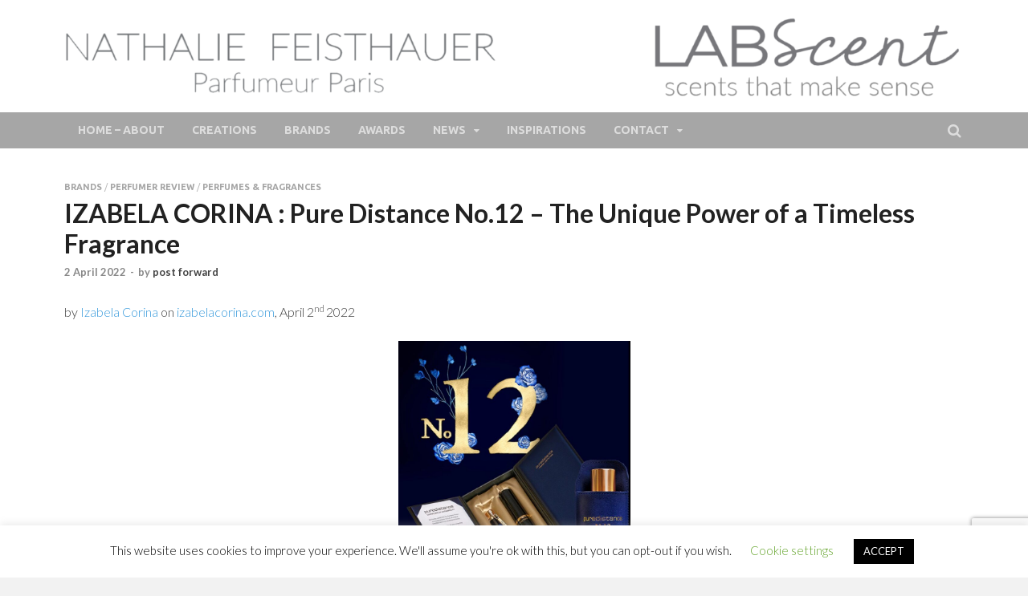

--- FILE ---
content_type: text/html; charset=UTF-8
request_url: https://lab-scent.com/izabela-corina-pure-distance-no-12/brands/2022/04/
body_size: 17607
content:
<!DOCTYPE html>
<html lang="en-US">
<head>
<meta charset="UTF-8">
<meta name="viewport" content="width=device-width, initial-scale=1">
<link rel="profile" href="http://gmpg.org/xfn/11">

<title>IZABELA CORINA : Pure Distance No.12 &#8211; The Unique Power of a Timeless Fragrance &#8211; LAB Scent &#8211; Nathalie Feisthauer &#8211; Parfumeur Créateur Paris &#8211; Fine Fragrances Bespoke Perfumer</title>
<meta name='robots' content='max-image-preview:large' />
	<style>img:is([sizes="auto" i], [sizes^="auto," i]) { contain-intrinsic-size: 3000px 1500px }</style>
	<link rel='dns-prefetch' href='//www.google.com' />
<link rel='dns-prefetch' href='//fonts.googleapis.com' />
<link rel="alternate" type="application/rss+xml" title="LAB Scent - Nathalie Feisthauer - Parfumeur Créateur Paris - Fine Fragrances Bespoke Perfumer &raquo; Feed" href="https://lab-scent.com/feed/" />
<link rel="alternate" type="application/rss+xml" title="LAB Scent - Nathalie Feisthauer - Parfumeur Créateur Paris - Fine Fragrances Bespoke Perfumer &raquo; Comments Feed" href="https://lab-scent.com/comments/feed/" />
<script type="text/javascript">
/* <![CDATA[ */
window._wpemojiSettings = {"baseUrl":"https:\/\/s.w.org\/images\/core\/emoji\/16.0.1\/72x72\/","ext":".png","svgUrl":"https:\/\/s.w.org\/images\/core\/emoji\/16.0.1\/svg\/","svgExt":".svg","source":{"concatemoji":"https:\/\/lab-scent.com\/wp-includes\/js\/wp-emoji-release.min.js?ver=6.8.3"}};
/*! This file is auto-generated */
!function(s,n){var o,i,e;function c(e){try{var t={supportTests:e,timestamp:(new Date).valueOf()};sessionStorage.setItem(o,JSON.stringify(t))}catch(e){}}function p(e,t,n){e.clearRect(0,0,e.canvas.width,e.canvas.height),e.fillText(t,0,0);var t=new Uint32Array(e.getImageData(0,0,e.canvas.width,e.canvas.height).data),a=(e.clearRect(0,0,e.canvas.width,e.canvas.height),e.fillText(n,0,0),new Uint32Array(e.getImageData(0,0,e.canvas.width,e.canvas.height).data));return t.every(function(e,t){return e===a[t]})}function u(e,t){e.clearRect(0,0,e.canvas.width,e.canvas.height),e.fillText(t,0,0);for(var n=e.getImageData(16,16,1,1),a=0;a<n.data.length;a++)if(0!==n.data[a])return!1;return!0}function f(e,t,n,a){switch(t){case"flag":return n(e,"\ud83c\udff3\ufe0f\u200d\u26a7\ufe0f","\ud83c\udff3\ufe0f\u200b\u26a7\ufe0f")?!1:!n(e,"\ud83c\udde8\ud83c\uddf6","\ud83c\udde8\u200b\ud83c\uddf6")&&!n(e,"\ud83c\udff4\udb40\udc67\udb40\udc62\udb40\udc65\udb40\udc6e\udb40\udc67\udb40\udc7f","\ud83c\udff4\u200b\udb40\udc67\u200b\udb40\udc62\u200b\udb40\udc65\u200b\udb40\udc6e\u200b\udb40\udc67\u200b\udb40\udc7f");case"emoji":return!a(e,"\ud83e\udedf")}return!1}function g(e,t,n,a){var r="undefined"!=typeof WorkerGlobalScope&&self instanceof WorkerGlobalScope?new OffscreenCanvas(300,150):s.createElement("canvas"),o=r.getContext("2d",{willReadFrequently:!0}),i=(o.textBaseline="top",o.font="600 32px Arial",{});return e.forEach(function(e){i[e]=t(o,e,n,a)}),i}function t(e){var t=s.createElement("script");t.src=e,t.defer=!0,s.head.appendChild(t)}"undefined"!=typeof Promise&&(o="wpEmojiSettingsSupports",i=["flag","emoji"],n.supports={everything:!0,everythingExceptFlag:!0},e=new Promise(function(e){s.addEventListener("DOMContentLoaded",e,{once:!0})}),new Promise(function(t){var n=function(){try{var e=JSON.parse(sessionStorage.getItem(o));if("object"==typeof e&&"number"==typeof e.timestamp&&(new Date).valueOf()<e.timestamp+604800&&"object"==typeof e.supportTests)return e.supportTests}catch(e){}return null}();if(!n){if("undefined"!=typeof Worker&&"undefined"!=typeof OffscreenCanvas&&"undefined"!=typeof URL&&URL.createObjectURL&&"undefined"!=typeof Blob)try{var e="postMessage("+g.toString()+"("+[JSON.stringify(i),f.toString(),p.toString(),u.toString()].join(",")+"));",a=new Blob([e],{type:"text/javascript"}),r=new Worker(URL.createObjectURL(a),{name:"wpTestEmojiSupports"});return void(r.onmessage=function(e){c(n=e.data),r.terminate(),t(n)})}catch(e){}c(n=g(i,f,p,u))}t(n)}).then(function(e){for(var t in e)n.supports[t]=e[t],n.supports.everything=n.supports.everything&&n.supports[t],"flag"!==t&&(n.supports.everythingExceptFlag=n.supports.everythingExceptFlag&&n.supports[t]);n.supports.everythingExceptFlag=n.supports.everythingExceptFlag&&!n.supports.flag,n.DOMReady=!1,n.readyCallback=function(){n.DOMReady=!0}}).then(function(){return e}).then(function(){var e;n.supports.everything||(n.readyCallback(),(e=n.source||{}).concatemoji?t(e.concatemoji):e.wpemoji&&e.twemoji&&(t(e.twemoji),t(e.wpemoji)))}))}((window,document),window._wpemojiSettings);
/* ]]> */
</script>
<link rel='stylesheet' id='dashicons-css' href='https://lab-scent.com/wp-includes/css/dashicons.min.css?ver=6.8.3' type='text/css' media='all' />
<link rel='stylesheet' id='theme-my-login-css' href='https://lab-scent.com/wp-content/plugins/theme-my-login/theme-my-login.css?ver=6.4.17' type='text/css' media='all' />
<style id='wp-emoji-styles-inline-css' type='text/css'>

	img.wp-smiley, img.emoji {
		display: inline !important;
		border: none !important;
		box-shadow: none !important;
		height: 1em !important;
		width: 1em !important;
		margin: 0 0.07em !important;
		vertical-align: -0.1em !important;
		background: none !important;
		padding: 0 !important;
	}
</style>
<link rel='stylesheet' id='wp-block-library-css' href='https://lab-scent.com/wp-includes/css/dist/block-library/style.min.css?ver=6.8.3' type='text/css' media='all' />
<style id='wp-block-library-theme-inline-css' type='text/css'>
.wp-block-audio :where(figcaption){color:#555;font-size:13px;text-align:center}.is-dark-theme .wp-block-audio :where(figcaption){color:#ffffffa6}.wp-block-audio{margin:0 0 1em}.wp-block-code{border:1px solid #ccc;border-radius:4px;font-family:Menlo,Consolas,monaco,monospace;padding:.8em 1em}.wp-block-embed :where(figcaption){color:#555;font-size:13px;text-align:center}.is-dark-theme .wp-block-embed :where(figcaption){color:#ffffffa6}.wp-block-embed{margin:0 0 1em}.blocks-gallery-caption{color:#555;font-size:13px;text-align:center}.is-dark-theme .blocks-gallery-caption{color:#ffffffa6}:root :where(.wp-block-image figcaption){color:#555;font-size:13px;text-align:center}.is-dark-theme :root :where(.wp-block-image figcaption){color:#ffffffa6}.wp-block-image{margin:0 0 1em}.wp-block-pullquote{border-bottom:4px solid;border-top:4px solid;color:currentColor;margin-bottom:1.75em}.wp-block-pullquote cite,.wp-block-pullquote footer,.wp-block-pullquote__citation{color:currentColor;font-size:.8125em;font-style:normal;text-transform:uppercase}.wp-block-quote{border-left:.25em solid;margin:0 0 1.75em;padding-left:1em}.wp-block-quote cite,.wp-block-quote footer{color:currentColor;font-size:.8125em;font-style:normal;position:relative}.wp-block-quote:where(.has-text-align-right){border-left:none;border-right:.25em solid;padding-left:0;padding-right:1em}.wp-block-quote:where(.has-text-align-center){border:none;padding-left:0}.wp-block-quote.is-large,.wp-block-quote.is-style-large,.wp-block-quote:where(.is-style-plain){border:none}.wp-block-search .wp-block-search__label{font-weight:700}.wp-block-search__button{border:1px solid #ccc;padding:.375em .625em}:where(.wp-block-group.has-background){padding:1.25em 2.375em}.wp-block-separator.has-css-opacity{opacity:.4}.wp-block-separator{border:none;border-bottom:2px solid;margin-left:auto;margin-right:auto}.wp-block-separator.has-alpha-channel-opacity{opacity:1}.wp-block-separator:not(.is-style-wide):not(.is-style-dots){width:100px}.wp-block-separator.has-background:not(.is-style-dots){border-bottom:none;height:1px}.wp-block-separator.has-background:not(.is-style-wide):not(.is-style-dots){height:2px}.wp-block-table{margin:0 0 1em}.wp-block-table td,.wp-block-table th{word-break:normal}.wp-block-table :where(figcaption){color:#555;font-size:13px;text-align:center}.is-dark-theme .wp-block-table :where(figcaption){color:#ffffffa6}.wp-block-video :where(figcaption){color:#555;font-size:13px;text-align:center}.is-dark-theme .wp-block-video :where(figcaption){color:#ffffffa6}.wp-block-video{margin:0 0 1em}:root :where(.wp-block-template-part.has-background){margin-bottom:0;margin-top:0;padding:1.25em 2.375em}
</style>
<style id='classic-theme-styles-inline-css' type='text/css'>
/*! This file is auto-generated */
.wp-block-button__link{color:#fff;background-color:#32373c;border-radius:9999px;box-shadow:none;text-decoration:none;padding:calc(.667em + 2px) calc(1.333em + 2px);font-size:1.125em}.wp-block-file__button{background:#32373c;color:#fff;text-decoration:none}
</style>
<style id='global-styles-inline-css' type='text/css'>
:root{--wp--preset--aspect-ratio--square: 1;--wp--preset--aspect-ratio--4-3: 4/3;--wp--preset--aspect-ratio--3-4: 3/4;--wp--preset--aspect-ratio--3-2: 3/2;--wp--preset--aspect-ratio--2-3: 2/3;--wp--preset--aspect-ratio--16-9: 16/9;--wp--preset--aspect-ratio--9-16: 9/16;--wp--preset--color--black: #000000;--wp--preset--color--cyan-bluish-gray: #abb8c3;--wp--preset--color--white: #ffffff;--wp--preset--color--pale-pink: #f78da7;--wp--preset--color--vivid-red: #cf2e2e;--wp--preset--color--luminous-vivid-orange: #ff6900;--wp--preset--color--luminous-vivid-amber: #fcb900;--wp--preset--color--light-green-cyan: #7bdcb5;--wp--preset--color--vivid-green-cyan: #00d084;--wp--preset--color--pale-cyan-blue: #8ed1fc;--wp--preset--color--vivid-cyan-blue: #0693e3;--wp--preset--color--vivid-purple: #9b51e0;--wp--preset--gradient--vivid-cyan-blue-to-vivid-purple: linear-gradient(135deg,rgba(6,147,227,1) 0%,rgb(155,81,224) 100%);--wp--preset--gradient--light-green-cyan-to-vivid-green-cyan: linear-gradient(135deg,rgb(122,220,180) 0%,rgb(0,208,130) 100%);--wp--preset--gradient--luminous-vivid-amber-to-luminous-vivid-orange: linear-gradient(135deg,rgba(252,185,0,1) 0%,rgba(255,105,0,1) 100%);--wp--preset--gradient--luminous-vivid-orange-to-vivid-red: linear-gradient(135deg,rgba(255,105,0,1) 0%,rgb(207,46,46) 100%);--wp--preset--gradient--very-light-gray-to-cyan-bluish-gray: linear-gradient(135deg,rgb(238,238,238) 0%,rgb(169,184,195) 100%);--wp--preset--gradient--cool-to-warm-spectrum: linear-gradient(135deg,rgb(74,234,220) 0%,rgb(151,120,209) 20%,rgb(207,42,186) 40%,rgb(238,44,130) 60%,rgb(251,105,98) 80%,rgb(254,248,76) 100%);--wp--preset--gradient--blush-light-purple: linear-gradient(135deg,rgb(255,206,236) 0%,rgb(152,150,240) 100%);--wp--preset--gradient--blush-bordeaux: linear-gradient(135deg,rgb(254,205,165) 0%,rgb(254,45,45) 50%,rgb(107,0,62) 100%);--wp--preset--gradient--luminous-dusk: linear-gradient(135deg,rgb(255,203,112) 0%,rgb(199,81,192) 50%,rgb(65,88,208) 100%);--wp--preset--gradient--pale-ocean: linear-gradient(135deg,rgb(255,245,203) 0%,rgb(182,227,212) 50%,rgb(51,167,181) 100%);--wp--preset--gradient--electric-grass: linear-gradient(135deg,rgb(202,248,128) 0%,rgb(113,206,126) 100%);--wp--preset--gradient--midnight: linear-gradient(135deg,rgb(2,3,129) 0%,rgb(40,116,252) 100%);--wp--preset--font-size--small: 13px;--wp--preset--font-size--medium: 20px;--wp--preset--font-size--large: 36px;--wp--preset--font-size--x-large: 42px;--wp--preset--spacing--20: 0.44rem;--wp--preset--spacing--30: 0.67rem;--wp--preset--spacing--40: 1rem;--wp--preset--spacing--50: 1.5rem;--wp--preset--spacing--60: 2.25rem;--wp--preset--spacing--70: 3.38rem;--wp--preset--spacing--80: 5.06rem;--wp--preset--shadow--natural: 6px 6px 9px rgba(0, 0, 0, 0.2);--wp--preset--shadow--deep: 12px 12px 50px rgba(0, 0, 0, 0.4);--wp--preset--shadow--sharp: 6px 6px 0px rgba(0, 0, 0, 0.2);--wp--preset--shadow--outlined: 6px 6px 0px -3px rgba(255, 255, 255, 1), 6px 6px rgba(0, 0, 0, 1);--wp--preset--shadow--crisp: 6px 6px 0px rgba(0, 0, 0, 1);}:where(.is-layout-flex){gap: 0.5em;}:where(.is-layout-grid){gap: 0.5em;}body .is-layout-flex{display: flex;}.is-layout-flex{flex-wrap: wrap;align-items: center;}.is-layout-flex > :is(*, div){margin: 0;}body .is-layout-grid{display: grid;}.is-layout-grid > :is(*, div){margin: 0;}:where(.wp-block-columns.is-layout-flex){gap: 2em;}:where(.wp-block-columns.is-layout-grid){gap: 2em;}:where(.wp-block-post-template.is-layout-flex){gap: 1.25em;}:where(.wp-block-post-template.is-layout-grid){gap: 1.25em;}.has-black-color{color: var(--wp--preset--color--black) !important;}.has-cyan-bluish-gray-color{color: var(--wp--preset--color--cyan-bluish-gray) !important;}.has-white-color{color: var(--wp--preset--color--white) !important;}.has-pale-pink-color{color: var(--wp--preset--color--pale-pink) !important;}.has-vivid-red-color{color: var(--wp--preset--color--vivid-red) !important;}.has-luminous-vivid-orange-color{color: var(--wp--preset--color--luminous-vivid-orange) !important;}.has-luminous-vivid-amber-color{color: var(--wp--preset--color--luminous-vivid-amber) !important;}.has-light-green-cyan-color{color: var(--wp--preset--color--light-green-cyan) !important;}.has-vivid-green-cyan-color{color: var(--wp--preset--color--vivid-green-cyan) !important;}.has-pale-cyan-blue-color{color: var(--wp--preset--color--pale-cyan-blue) !important;}.has-vivid-cyan-blue-color{color: var(--wp--preset--color--vivid-cyan-blue) !important;}.has-vivid-purple-color{color: var(--wp--preset--color--vivid-purple) !important;}.has-black-background-color{background-color: var(--wp--preset--color--black) !important;}.has-cyan-bluish-gray-background-color{background-color: var(--wp--preset--color--cyan-bluish-gray) !important;}.has-white-background-color{background-color: var(--wp--preset--color--white) !important;}.has-pale-pink-background-color{background-color: var(--wp--preset--color--pale-pink) !important;}.has-vivid-red-background-color{background-color: var(--wp--preset--color--vivid-red) !important;}.has-luminous-vivid-orange-background-color{background-color: var(--wp--preset--color--luminous-vivid-orange) !important;}.has-luminous-vivid-amber-background-color{background-color: var(--wp--preset--color--luminous-vivid-amber) !important;}.has-light-green-cyan-background-color{background-color: var(--wp--preset--color--light-green-cyan) !important;}.has-vivid-green-cyan-background-color{background-color: var(--wp--preset--color--vivid-green-cyan) !important;}.has-pale-cyan-blue-background-color{background-color: var(--wp--preset--color--pale-cyan-blue) !important;}.has-vivid-cyan-blue-background-color{background-color: var(--wp--preset--color--vivid-cyan-blue) !important;}.has-vivid-purple-background-color{background-color: var(--wp--preset--color--vivid-purple) !important;}.has-black-border-color{border-color: var(--wp--preset--color--black) !important;}.has-cyan-bluish-gray-border-color{border-color: var(--wp--preset--color--cyan-bluish-gray) !important;}.has-white-border-color{border-color: var(--wp--preset--color--white) !important;}.has-pale-pink-border-color{border-color: var(--wp--preset--color--pale-pink) !important;}.has-vivid-red-border-color{border-color: var(--wp--preset--color--vivid-red) !important;}.has-luminous-vivid-orange-border-color{border-color: var(--wp--preset--color--luminous-vivid-orange) !important;}.has-luminous-vivid-amber-border-color{border-color: var(--wp--preset--color--luminous-vivid-amber) !important;}.has-light-green-cyan-border-color{border-color: var(--wp--preset--color--light-green-cyan) !important;}.has-vivid-green-cyan-border-color{border-color: var(--wp--preset--color--vivid-green-cyan) !important;}.has-pale-cyan-blue-border-color{border-color: var(--wp--preset--color--pale-cyan-blue) !important;}.has-vivid-cyan-blue-border-color{border-color: var(--wp--preset--color--vivid-cyan-blue) !important;}.has-vivid-purple-border-color{border-color: var(--wp--preset--color--vivid-purple) !important;}.has-vivid-cyan-blue-to-vivid-purple-gradient-background{background: var(--wp--preset--gradient--vivid-cyan-blue-to-vivid-purple) !important;}.has-light-green-cyan-to-vivid-green-cyan-gradient-background{background: var(--wp--preset--gradient--light-green-cyan-to-vivid-green-cyan) !important;}.has-luminous-vivid-amber-to-luminous-vivid-orange-gradient-background{background: var(--wp--preset--gradient--luminous-vivid-amber-to-luminous-vivid-orange) !important;}.has-luminous-vivid-orange-to-vivid-red-gradient-background{background: var(--wp--preset--gradient--luminous-vivid-orange-to-vivid-red) !important;}.has-very-light-gray-to-cyan-bluish-gray-gradient-background{background: var(--wp--preset--gradient--very-light-gray-to-cyan-bluish-gray) !important;}.has-cool-to-warm-spectrum-gradient-background{background: var(--wp--preset--gradient--cool-to-warm-spectrum) !important;}.has-blush-light-purple-gradient-background{background: var(--wp--preset--gradient--blush-light-purple) !important;}.has-blush-bordeaux-gradient-background{background: var(--wp--preset--gradient--blush-bordeaux) !important;}.has-luminous-dusk-gradient-background{background: var(--wp--preset--gradient--luminous-dusk) !important;}.has-pale-ocean-gradient-background{background: var(--wp--preset--gradient--pale-ocean) !important;}.has-electric-grass-gradient-background{background: var(--wp--preset--gradient--electric-grass) !important;}.has-midnight-gradient-background{background: var(--wp--preset--gradient--midnight) !important;}.has-small-font-size{font-size: var(--wp--preset--font-size--small) !important;}.has-medium-font-size{font-size: var(--wp--preset--font-size--medium) !important;}.has-large-font-size{font-size: var(--wp--preset--font-size--large) !important;}.has-x-large-font-size{font-size: var(--wp--preset--font-size--x-large) !important;}
:where(.wp-block-post-template.is-layout-flex){gap: 1.25em;}:where(.wp-block-post-template.is-layout-grid){gap: 1.25em;}
:where(.wp-block-columns.is-layout-flex){gap: 2em;}:where(.wp-block-columns.is-layout-grid){gap: 2em;}
:root :where(.wp-block-pullquote){font-size: 1.5em;line-height: 1.6;}
</style>
<link rel='stylesheet' id='contact-form-7-css' href='https://lab-scent.com/wp-content/plugins/contact-form-7/includes/css/styles.css?ver=5.1.5' type='text/css' media='all' />
<link rel='stylesheet' id='cookie-law-info-css' href='https://lab-scent.com/wp-content/plugins/cookie-law-info/legacy/public/css/cookie-law-info-public.css?ver=3.2.10' type='text/css' media='all' />
<link rel='stylesheet' id='cookie-law-info-gdpr-css' href='https://lab-scent.com/wp-content/plugins/cookie-law-info/legacy/public/css/cookie-law-info-gdpr.css?ver=3.2.10' type='text/css' media='all' />
<link rel='stylesheet' id='email-subscribers-css' href='https://lab-scent.com/wp-content/plugins/email-subscribers/lite/public/css/email-subscribers-public.css?ver=5.8.4' type='text/css' media='all' />
<link rel='stylesheet' id='hitmag-fonts-css' href='https://fonts.googleapis.com/css?family=Ubuntu%3A400%2C500%2C700%7CLato%3A400%2C700%2C400italic%2C700italic%7COpen+Sans%3A400%2C400italic%2C700&#038;subset=latin%2Clatin-ext' type='text/css' media='all' />
<link rel='stylesheet' id='hitmag-font-awesome-css' href='https://lab-scent.com/wp-content/themes/hitmag/css/font-awesome.min.css?ver=4.7.0' type='text/css' media='all' />
<link rel='stylesheet' id='hitmag-style-css' href='https://lab-scent.com/wp-content/themes/hitmag/style.css?ver=6.8.3' type='text/css' media='all' />
<link rel='stylesheet' id='jquery-flexslider-css' href='https://lab-scent.com/wp-content/themes/hitmag/css/flexslider.css?ver=6.8.3' type='text/css' media='screen' />
<link rel='stylesheet' id='jquery-magnific-popup-css' href='https://lab-scent.com/wp-content/themes/hitmag/css/magnific-popup.css?ver=6.8.3' type='text/css' media='all' />
<link rel='stylesheet' id='mimetypes-link-icons-css' href='https://lab-scent.com/wp-content/plugins/mimetypes-link-icons/css/style.php?cssvars=bXRsaV9oZWlnaHQ9MjQmbXRsaV9pbWFnZV90eXBlPXBuZyZtdGxpX2xlZnRvcnJpZ2h0PWxlZnQmYWN0aXZlX3R5cGVzPWFpcnxwZGY&#038;ver=3.0' type='text/css' media='all' />
<!--n2css--><!--n2js--><script type="text/javascript" src="https://lab-scent.com/wp-includes/js/jquery/jquery.min.js?ver=3.7.1" id="jquery-core-js"></script>
<script type="text/javascript" src="https://lab-scent.com/wp-includes/js/jquery/jquery-migrate.min.js?ver=3.4.1" id="jquery-migrate-js"></script>
<script type="text/javascript" id="cookie-law-info-js-extra">
/* <![CDATA[ */
var Cli_Data = {"nn_cookie_ids":[],"cookielist":[],"non_necessary_cookies":[],"ccpaEnabled":"","ccpaRegionBased":"","ccpaBarEnabled":"","strictlyEnabled":["necessary","obligatoire"],"ccpaType":"gdpr","js_blocking":"","custom_integration":"","triggerDomRefresh":"","secure_cookies":""};
var cli_cookiebar_settings = {"animate_speed_hide":"500","animate_speed_show":"500","background":"#FFF","border":"#b1a6a6c2","border_on":"","button_1_button_colour":"#000","button_1_button_hover":"#000000","button_1_link_colour":"#fff","button_1_as_button":"1","button_1_new_win":"","button_2_button_colour":"#333","button_2_button_hover":"#292929","button_2_link_colour":"#444","button_2_as_button":"","button_2_hidebar":"","button_3_button_colour":"#000","button_3_button_hover":"#000000","button_3_link_colour":"#fff","button_3_as_button":"1","button_3_new_win":"","button_4_button_colour":"#000","button_4_button_hover":"#000000","button_4_link_colour":"#62a329","button_4_as_button":"","button_7_button_colour":"#61a229","button_7_button_hover":"#4e8221","button_7_link_colour":"#fff","button_7_as_button":"1","button_7_new_win":"","font_family":"inherit","header_fix":"","notify_animate_hide":"1","notify_animate_show":"","notify_div_id":"#cookie-law-info-bar","notify_position_horizontal":"right","notify_position_vertical":"bottom","scroll_close":"","scroll_close_reload":"","accept_close_reload":"","reject_close_reload":"","showagain_tab":"1","showagain_background":"#fff","showagain_border":"#000","showagain_div_id":"#cookie-law-info-again","showagain_x_position":"100px","text":"#000","show_once_yn":"","show_once":"10000","logging_on":"","as_popup":"","popup_overlay":"1","bar_heading_text":"","cookie_bar_as":"banner","popup_showagain_position":"bottom-right","widget_position":"left"};
var log_object = {"ajax_url":"https:\/\/lab-scent.com\/wp-admin\/admin-ajax.php"};
/* ]]> */
</script>
<script type="text/javascript" src="https://lab-scent.com/wp-content/plugins/cookie-law-info/legacy/public/js/cookie-law-info-public.js?ver=3.2.10" id="cookie-law-info-js"></script>
<script type="text/javascript" src="https://www.google.com/recaptcha/api.js?hl=en-US&amp;ver=6.8.3" id="recaptcha-js"></script>
<!--[if lt IE 9]>
<script type="text/javascript" src="https://lab-scent.com/wp-content/themes/hitmag/js/html5shiv.min.js?ver=6.8.3" id="html5shiv-js"></script>
<![endif]-->
<link rel="https://api.w.org/" href="https://lab-scent.com/wp-json/" /><link rel="alternate" title="JSON" type="application/json" href="https://lab-scent.com/wp-json/wp/v2/posts/108121" /><link rel="EditURI" type="application/rsd+xml" title="RSD" href="https://lab-scent.com/xmlrpc.php?rsd" />
<meta name="generator" content="WordPress 6.8.3" />
<link rel="canonical" href="https://lab-scent.com/izabela-corina-pure-distance-no-12/brands/2022/04/" />
<link rel='shortlink' href='https://lab-scent.com/?p=108121' />
<link rel="alternate" title="oEmbed (JSON)" type="application/json+oembed" href="https://lab-scent.com/wp-json/oembed/1.0/embed?url=https%3A%2F%2Flab-scent.com%2Fizabela-corina-pure-distance-no-12%2Fbrands%2F2022%2F04%2F" />
<link rel="alternate" title="oEmbed (XML)" type="text/xml+oembed" href="https://lab-scent.com/wp-json/oembed/1.0/embed?url=https%3A%2F%2Flab-scent.com%2Fizabela-corina-pure-distance-no-12%2Fbrands%2F2022%2F04%2F&#038;format=xml" />
	<link rel="preconnect" href="https://fonts.googleapis.com">
	<link rel="preconnect" href="https://fonts.gstatic.com">
	<link href='https://fonts.googleapis.com/css2?display=swap&family=Lato:wght@300' rel='stylesheet'><!-- Analytics by WP Statistics - https://wp-statistics.com -->
		<style type="text/css">
			
			button,
			input[type="button"],
			input[type="reset"],
			input[type="submit"] {
				background: #a6a6a6;
			}

            .th-readmore {
                background: #a6a6a6;
            }           

            a:hover {
                color: #a6a6a6;
            } 

            .main-navigation a:hover {
                background-color: #a6a6a6;
            }

            .main-navigation .current_page_item > a,
            .main-navigation .current-menu-item > a,
            .main-navigation .current_page_ancestor > a,
            .main-navigation .current-menu-ancestor > a {
                background-color: #a6a6a6;
            }

            #main-nav-button:hover {
                background-color: #a6a6a6;
            }

            .post-navigation .post-title:hover {
                color: #a6a6a6;
            }

            .top-navigation a:hover {
                color: #a6a6a6;
            }

            .top-navigation ul ul a:hover {
                background: #a6a6a6;
            }

            #top-nav-button:hover {
                color: #a6a6a6;
            }

            .responsive-mainnav li a:hover,
            .responsive-topnav li a:hover {
                background: #a6a6a6;
            }

            #hm-search-form .search-form .search-submit {
                background-color: #a6a6a6;
            }

            .nav-links .current {
                background: #a6a6a6;
            }

            .is-style-hitmag-widget-title,
            .elementor-widget-container h5,
            .widgettitle,
            .widget-title {
                border-bottom: 2px solid #a6a6a6;
            }

            .footer-widget-title {
                border-bottom: 2px solid #a6a6a6;
            }

            .widget-area a:hover {
                color: #a6a6a6;
            }

            .footer-widget-area .widget a:hover {
                color: #a6a6a6;
            }

            .site-info a:hover {
                color: #a6a6a6;
            }

            .wp-block-search .wp-block-search__button,
            .search-form .search-submit {
                background: #a6a6a6;
            }

            .hmb-entry-title a:hover {
                color: #a6a6a6;
            }

            .hmb-entry-meta a:hover,
            .hms-meta a:hover {
                color: #a6a6a6;
            }

            .hms-title a:hover {
                color: #a6a6a6;
            }

            .hmw-grid-post .post-title a:hover {
                color: #a6a6a6;
            }

            .footer-widget-area .hmw-grid-post .post-title a:hover,
            .footer-widget-area .hmb-entry-title a:hover,
            .footer-widget-area .hms-title a:hover {
                color: #a6a6a6;
            }

            .hm-tabs-wdt .ui-state-active {
                border-bottom: 2px solid #a6a6a6;
            }

            a.hm-viewall {
                background: #a6a6a6;
            }

            #hitmag-tags a,
            .widget_tag_cloud .tagcloud a {
                background: #a6a6a6;
            }

            .site-title a {
                color: #a6a6a6;
            }

            .hitmag-post .entry-title a:hover {
                color: #a6a6a6;
            }

            .hitmag-post .entry-meta a:hover {
                color: #a6a6a6;
            }

            .cat-links a {
                color: #a6a6a6;
            }

            .hitmag-single .entry-meta a:hover {
                color: #a6a6a6;
            }

            .hitmag-single .author a:hover {
                color: #a6a6a6;
            }

            .hm-author-content .author-posts-link {
                color: #a6a6a6;
            }

            .hm-tags-links a:hover {
                background: #a6a6a6;
            }

            .hm-tagged {
                background: #a6a6a6;
            }

            .hm-edit-link a.post-edit-link {
                background: #a6a6a6;
            }

            .arc-page-title {
                border-bottom: 2px solid #a6a6a6;
            }

            .srch-page-title {
                border-bottom: 2px solid #a6a6a6;
            }

            .hm-slider-details .cat-links {
                background: #a6a6a6;
            }

            .hm-rel-post .post-title a:hover {
                color: #a6a6a6;
            }

            .comment-author a {
                color: #a6a6a6;
            }

            .comment-metadata a:hover,
            .comment-metadata a:focus,
            .pingback .comment-edit-link:hover,
            .pingback .comment-edit-link:focus {
                color: #a6a6a6;
            }

            .comment-reply-link:hover,
            .comment-reply-link:focus {
                background: #a6a6a6;
            }

            .required {
                color: #a6a6a6;
            }

            blockquote {
                border-left: 3px solid #a6a6a6;
            }

            .comment-reply-title small a:before {
                color: #a6a6a6;
            }
            
            .woocommerce ul.products li.product h3:hover,
            .woocommerce-widget-area ul li a:hover,
            .woocommerce-loop-product__title:hover {
                color: #a6a6a6;
            }

            .woocommerce-product-search input[type="submit"],
            .woocommerce #respond input#submit, 
            .woocommerce a.button, 
            .woocommerce button.button, 
            .woocommerce input.button,
            .woocommerce nav.woocommerce-pagination ul li a:focus,
            .woocommerce nav.woocommerce-pagination ul li a:hover,
            .woocommerce nav.woocommerce-pagination ul li span.current,
            .woocommerce span.onsale,
            .woocommerce-widget-area .widget-title,
            .woocommerce #respond input#submit.alt,
            .woocommerce a.button.alt,
            .woocommerce button.button.alt,
            .woocommerce input.button.alt {
                background: #a6a6a6;
            }
            
            .wp-block-quote,
            .wp-block-quote:not(.is-large):not(.is-style-large) {
                border-left: 3px solid #a6a6a6;
            }		</style>
		<style type="text/css">

			.site-title a,
		.site-description {
			position: absolute;
			clip: rect(1px, 1px, 1px, 1px);
		}

	
	</style>
	<style type="text/css" id="custom-background-css">
body.custom-background { background-color: #f2f2f2; }
</style>
	<link rel="icon" href="https://lab-scent.com/wp-content/uploads/2018/02/LS-gris-avec-marges-GRAND-67x67.png" sizes="32x32" />
<link rel="icon" href="https://lab-scent.com/wp-content/uploads/2018/02/LS-gris-avec-marges-GRAND-300x300.png" sizes="192x192" />
<link rel="apple-touch-icon" href="https://lab-scent.com/wp-content/uploads/2018/02/LS-gris-avec-marges-GRAND-300x300.png" />
<meta name="msapplication-TileImage" content="https://lab-scent.com/wp-content/uploads/2018/02/LS-gris-avec-marges-GRAND-300x300.png" />
		<style type="text/css" id="wp-custom-css">
			.page-id-18 .entry-title {
display: none;
}		</style>
			<style id="egf-frontend-styles" type="text/css">
		p {font-family: 'Lato', sans-serif;font-style: normal;font-weight: 300;} h1 {} h2 {} h3 {} h4 {} h5 {} h6 {} 	</style>
	</head>

<body class="wp-singular post-template-default single single-post postid-108121 single-format-standard custom-background wp-custom-logo wp-embed-responsive wp-theme-hitmag hitmag-full-width group-blog th-no-sidebar">



<div id="page" class="site hitmag-wrapper">
	<a class="skip-link screen-reader-text" href="#content">Skip to content</a>

	
	<header id="masthead" class="site-header" role="banner">

		
		
		<div class="header-main-area ">
			<div class="hm-container">
			<div class="site-branding">
				<div class="site-branding-content">
					<div class="hm-logo">
						<a href="https://lab-scent.com/" class="custom-logo-link" rel="home"><img width="2048" height="188" src="https://lab-scent.com/wp-content/uploads/2020/06/LOGO-ST-recoupe-blanc.png" class="custom-logo" alt="LAB Scent &#8211; Nathalie Feisthauer &#8211; Parfumeur Créateur Paris &#8211; Fine Fragrances Bespoke Perfumer" decoding="async" fetchpriority="high" srcset="https://lab-scent.com/wp-content/uploads/2020/06/LOGO-ST-recoupe-blanc.png 2048w, https://lab-scent.com/wp-content/uploads/2020/06/LOGO-ST-recoupe-blanc-768x71.png 768w, https://lab-scent.com/wp-content/uploads/2020/06/LOGO-ST-recoupe-blanc-1536x141.png 1536w" sizes="(max-width: 2048px) 100vw, 2048px" /></a>					</div><!-- .hm-logo -->

					<div class="hm-site-title">
													<p class="site-title"><a href="https://lab-scent.com/" rel="home">LAB Scent &#8211; Nathalie Feisthauer &#8211; Parfumeur Créateur Paris &#8211; Fine Fragrances Bespoke Perfumer</a></p>
													<p class="site-description">Parfums de Niche et Sur Mesure &#8211; Nez &#8211; Nose &#8211; Niche and bespoke Perfume &#8211;  Nathalie Feisthauer &#8211; LAB Scent</p>
											</div><!-- .hm-site-title -->
				</div><!-- .site-branding-content -->
			</div><!-- .site-branding -->

			
						</div><!-- .hm-container -->
		</div><!-- .header-main-area -->

		
		<div class="hm-nav-container">
			<nav id="site-navigation" class="main-navigation" role="navigation">
				<div class="hm-container">
					<div class="menu-menu-superieur-container"><ul id="primary-menu" class="menu"><li id="menu-item-29" class="menu-item menu-item-type-custom menu-item-object-custom menu-item-home menu-item-29"><a href="http://lab-scent.com/">HOME &#8211; ABOUT</a></li>
<li id="menu-item-66" class="menu-item menu-item-type-post_type menu-item-object-page menu-item-66"><a href="https://lab-scent.com/some-creations/">CREATIONS</a></li>
<li id="menu-item-178826" class="menu-item menu-item-type-post_type menu-item-object-page menu-item-178826"><a href="https://lab-scent.com/brands/">BRANDS</a></li>
<li id="menu-item-141018" class="menu-item menu-item-type-post_type menu-item-object-page menu-item-141018"><a href="https://lab-scent.com/awards/">AWARDS</a></li>
<li id="menu-item-31" class="menu-item menu-item-type-post_type menu-item-object-page current_page_parent menu-item-has-children menu-item-31"><a href="https://lab-scent.com/press/">NEWS</a>
<ul class="sub-menu">
	<li id="menu-item-408" class="menu-item menu-item-type-taxonomy menu-item-object-category menu-item-408"><a href="https://lab-scent.com/parfumeur-paris/launches/">LAUNCHES</a></li>
	<li id="menu-item-811" class="menu-item menu-item-type-taxonomy menu-item-object-category menu-item-811"><a href="https://lab-scent.com/parfumeur-paris/events-awards/">EVENTS &#038; AWARDS</a></li>
	<li id="menu-item-429" class="menu-item menu-item-type-taxonomy menu-item-object-category menu-item-429"><a href="https://lab-scent.com/parfumeur-paris/paper-press/">PAPER PRESS &#038; BOOKS</a></li>
	<li id="menu-item-426" class="menu-item menu-item-type-taxonomy menu-item-object-category menu-item-426"><a href="https://lab-scent.com/parfumeur-paris/magazines/">MAGAZINES</a></li>
	<li id="menu-item-425" class="menu-item menu-item-type-taxonomy menu-item-object-category current-post-ancestor current-menu-parent current-post-parent menu-item-425"><a href="https://lab-scent.com/parfumeur-paris/perfumer-review/">PERFUMER REVIEW</a></li>
</ul>
</li>
<li id="menu-item-121" class="menu-item menu-item-type-post_type menu-item-object-page menu-item-121"><a href="https://lab-scent.com/inspiration/">INSPIRATIONS</a></li>
<li id="menu-item-1344" class="menu-item menu-item-type-post_type menu-item-object-page menu-item-has-children menu-item-1344"><a href="https://lab-scent.com/customer-contact/">CONTACT</a>
<ul class="sub-menu">
	<li id="menu-item-650" class="menu-item menu-item-type-post_type menu-item-object-page menu-item-650"><a href="https://lab-scent.com/customer-contact/">Customer contact : <i> Your project &#8211; Votre projet </i></a></li>
	<li id="menu-item-490" class="menu-item menu-item-type-post_type menu-item-object-page menu-item-490"><a href="https://lab-scent.com/jobs-training-and-services-application/">Apply for an internship – Candidater pour un stage ou un apprentissage</a></li>
	<li id="menu-item-530" class="menu-item menu-item-type-post_type menu-item-object-page menu-item-530"><a href="https://lab-scent.com/where-to-find-us/">How to reach us – Nous trouver</a></li>
	<li id="menu-item-1616" class="menu-item menu-item-type-post_type menu-item-object-page menu-item-1616"><a href="https://lab-scent.com/subscribe-to-our-news-feed/">Follow us – Suivez nous</a></li>
</ul>
</li>
</ul></div>					
											<div class="hm-search-button-icon"></div>
						<div class="hm-search-box-container">
							<div class="hm-search-box">
								<form role="search" method="get" class="search-form" action="https://lab-scent.com/">
				<label>
					<span class="screen-reader-text">Search for:</span>
					<input type="search" class="search-field" placeholder="Search &hellip;" value="" name="s" />
				</label>
				<input type="submit" class="search-submit" value="Search" />
			</form>							</div><!-- th-search-box -->
						</div><!-- .th-search-box-container -->
									</div><!-- .hm-container -->
			</nav><!-- #site-navigation -->
			<div class="hm-nwrap">
				<a href="#" class="navbutton" id="main-nav-button">Main Menu</a>
			</div>
			<div class="responsive-mainnav"></div>
		</div><!-- .hm-nav-container -->

		
	</header><!-- #masthead -->

	
	<div id="content" class="site-content">
		<div class="hm-container">
	
	<div id="primary" class="content-area">
		<main id="main" class="site-main" role="main">

		
<article id="post-108121" class="hitmag-single post-108121 post type-post status-publish format-standard hentry category-brands category-perfumer-review category-perfumes-fragrances tag-izabela-corina tag-no-12 tag-puredistance">

	
	<header class="entry-header">
		<div class="cat-links"><a href="https://lab-scent.com/parfumeur-paris/brands/" rel="category tag">Brands</a> / <a href="https://lab-scent.com/parfumeur-paris/perfumer-review/" rel="category tag">Perfumer review</a> / <a href="https://lab-scent.com/parfumeur-paris/perfumes-fragrances/" rel="category tag">Perfumes &amp; Fragrances</a></div><h1 class="entry-title">IZABELA CORINA : Pure Distance No.12 &#8211; The Unique Power of a Timeless Fragrance</h1>		<div class="entry-meta">
			<span class="posted-on"><a href="https://lab-scent.com/izabela-corina-pure-distance-no-12/brands/2022/04/" rel="bookmark"><time class="entry-date published" datetime="2022-04-02T10:04:00+02:00">2 April 2022</time><time class="updated" datetime="2022-07-26T08:47:21+02:00">26 July 2022</time></a></span><span class="meta-sep"> - </span><span class="byline"> by <span class="author vcard"><a class="url fn n" href="https://lab-scent.com/author/lab-scent/">post forward</a></span></span>		</div><!-- .entry-meta -->
		
	</header><!-- .entry-header -->
	
	<a class="image-link" href=""></a>
	
	<div class="entry-content">
		
<p>by <a href="https://www.izabelacorina.com/about">Izabela Corina</a> on <a href="https://www.izabelacorina.com/post/pure-distance-no-12-the-unique-power-of-a-timeless-fragrance?fbclid=IwAR3I27sNp7TPBS7aSiqlzaCO2HMi2xSimvsZvtzWqsvR4xENXO64xbXCFhw">izabelacorina.com</a>, April 2<sup>nd </sup>2022</p>
<p><a href="https://lab-scent.com/izabela-corina-pure-distance-no-12/brands/2022/04/attachment/puredistance-izabela-corina/" rel="attachment wp-att-108246"><img decoding="async" class="wp-image-108246 aligncenter" src="https://lab-scent.com/wp-content/uploads/2022/07/Puredistance-Izabela-Corina.jpg" alt="" width="289" height="390" srcset="https://lab-scent.com/wp-content/uploads/2022/07/Puredistance-Izabela-Corina.jpg 846w, https://lab-scent.com/wp-content/uploads/2022/07/Puredistance-Izabela-Corina-768x1037.jpg 768w" sizes="(max-width: 289px) 100vw, 289px" /></a></p>
<p id="viewer-640o3" class="mm8Nw _1j-51 roLFQS _1FoOD _78FBa sk96G9 roLFQS public-DraftStyleDefault-block-depth0 fixed-tab-size public-DraftStyleDefault-text-ltr"><span class="_2PHJq public-DraftStyleDefault-ltr">My entire life is about perfume. From the moment I wake up, till the late hour when I go to sleep, I constantly sniff and smell and process the fragrances that surround me. They aremy best friends and the love of my life. <strong>To</strong> <strong>me,</strong> <strong>perfume</strong> <strong>is</strong> <strong>the</strong> <strong>purest</strong> <strong>form</strong> <strong>of</strong> <strong>artistic</strong> <strong>expression.</strong> <strong>It</strong> <strong>is</strong> <strong>both</strong> <strong>the</strong> <strong>most</strong> <strong>abstract</strong> <strong>form</strong> <strong>of</strong> <strong>art,</strong> <strong>capable</strong> <strong>of</strong> <strong>communicating</strong> <strong>without</strong> <strong>words</strong> <strong>or</strong> <strong>visual</strong> <strong>aids,</strong> <strong>and</strong> <strong>the</strong> <strong>most</strong> <strong>immediate.</strong></span></p>
<p id="viewer-86l50" class="mm8Nw _1j-51 roLFQS _1FoOD _78FBa sk96G9 roLFQS public-DraftStyleDefault-block-depth0 fixed-tab-size public-DraftStyleDefault-text-ltr"><span class="_2PHJq public-DraftStyleDefault-ltr">This form of art allows me to embrace life with all my heart, because it speaks eloquentlyof loss and joy, doubt and truth, despair and inspiration, earthly lust and transcendent divine. Perfume challenges me every day, thrills me, fills me, moves me, and softens my heart. It releases streams of emotions in me that I did not allow to come to life in the past.</span></p>
<p id="viewer-1ae3e" class="mm8Nw _1j-51 roLFQS _1FoOD _78FBa sk96G9 roLFQS public-DraftStyleDefault-block-depth0 fixed-tab-size public-DraftStyleDefault-text-ltr"><span class="_2PHJq public-DraftStyleDefault-ltr">So, yes, I am passionate about perfume but I am also addicted, which is an altogether different ontological box set. Addictions, despite the fact that they seem like normal human yearnings, they are <strong>more</strong> <strong>about</strong> <strong>desire</strong> than attainment. In the addicted mode, the emotional charge is in <strong>the</strong> <strong>pursuit</strong> <strong>and</strong> <strong>the</strong> <strong>acquisition</strong> <strong>of</strong> <strong>the</strong> <strong>desired</strong> object not in the possession and enjoyment of it.</span></p>
<p><a href="https://lab-scent.com/izabela-corina-pure-distance-no-12/brands/2022/04/attachment/puredistance-corina-izabela/" rel="attachment wp-att-108250"><img decoding="async" class="wp-image-108250 aligncenter" src="https://lab-scent.com/wp-content/uploads/2022/07/Puredistance-corina-izabela.png" alt="" width="296" height="295" srcset="https://lab-scent.com/wp-content/uploads/2022/07/Puredistance-corina-izabela.png 934w, https://lab-scent.com/wp-content/uploads/2022/07/Puredistance-corina-izabela-768x766.png 768w" sizes="(max-width: 296px) 100vw, 296px" /></a></p>
<p style="text-align: center;"><span style="font-size: 10pt;">Ian Ewoud Vos</span></p>
<p>One particular brand is constantly haunting my dreams because, every now and then, they bring to life stunning gems of perfumery, activating my all-consuming addiction for outstanding scents. <strong>Pure</strong> <strong>Distance</strong> <strong>is</strong> <strong>one</strong> <strong>of</strong> <strong>the</strong> <strong>most</strong> <strong>exclusive</strong> <strong>perfume</strong> <strong>houses</strong> <strong>in</strong> <strong>the</strong> <strong>world,</strong> <strong>which</strong> <strong>offers</strong> <strong>only</strong> <strong>pure</strong> <strong>perfume</strong> <strong>extract,</strong> <strong>putting</strong> <strong>passion</strong> <strong>and</strong> <strong>energy</strong> <strong>into</strong> <strong>the</strong> <strong>making</strong> <strong>of</strong> <strong>fragrances</strong> <strong>“with</strong> <strong>soul</strong> <strong>and</strong> <strong>signature”. </strong></p>
<p><strong>Founded</strong> <strong>in</strong> <strong>2002</strong> <strong>by</strong> <strong>Ian</strong> <strong>Ewoud</strong> <strong>Vos,</strong> <strong>this</strong> <strong>power</strong> <strong>house</strong> <strong>has</strong> <strong>been</strong> <strong>the</strong> <strong>expression</strong> <strong>of</strong> <strong>elegance</strong> <strong>and</strong> <strong>sophistication</strong> <strong>along</strong> <strong>the</strong> <strong>years</strong>, working with contemporary perfumers in London, Paris and New York (the famous axis of eternal beauty and luxury). <strong>It</strong> <strong>took</strong> <strong>seven</strong> <strong>years</strong> <strong>of</strong> <strong>meticulous</strong> <strong>preparations</strong> <strong>before</strong> <strong>Jan</strong> <strong>Ewoud</strong> <strong>Vos</strong> <strong>got</strong> <strong>the</strong> <strong>Puredistance</strong> <strong>collection</strong> <strong>together</strong> <strong>and</strong> <strong>ready</strong><strong>for</strong> <strong>launch.</strong> <strong>This</strong> <strong>brand</strong> <strong>is,</strong> <strong>therefore,</strong> <strong>the</strong> <strong>embodyment</strong> <strong>of</strong> <strong>gradual</strong> <strong>organic</strong> <strong>growth.</strong></p>
<p>The concept of this collection started with a vision he had of a lavish society party, a decadent, modern day version of a scene from The Great Gatsby. A noisy gathering of people, who were showing off, bragging and generally swanning around in flashy designer gear and blinging jewellery. Amids this eclectic crowd, there was a beautiful woman wearing a white dress, whose simple, natural beauty stunned those around her into silence. She was not like them, and had put “pure distance” between herself and the other revellers with their coarse exhibitionism. The elegant, quiet and sophisticated lady is the embodiment of the Puredistance concept: <strong>understated</strong> <strong>elegance</strong> <strong>and</strong> <strong>classic</strong> <strong>beauty</strong>.</p>
<p><a href="https://lab-scent.com/izabela-corina-pure-distance-no-12/brands/2022/04/attachment/puredistance-site-izabela-corina/" rel="attachment wp-att-108254"><img decoding="async" class="wp-image-108254 aligncenter" src="https://lab-scent.com/wp-content/uploads/2022/07/Puredistance-site-izabela-corina.png" alt="" width="295" height="295" srcset="https://lab-scent.com/wp-content/uploads/2022/07/Puredistance-site-izabela-corina.png 934w, https://lab-scent.com/wp-content/uploads/2022/07/Puredistance-site-izabela-corina-768x768.png 768w" sizes="(max-width: 295px) 100vw, 295px" /></a></p>
<p><strong>Ian</strong> <strong>Ewoud</strong> <strong>Vos</strong> decided to work with perfumers who are magicians in their own right, they are iconic creators known and appreciated all over the world: <strong>Antoine</strong> <strong>Lie,</strong> <strong>Annie</strong> <strong>Buzantian,</strong> <strong>Cecile</strong> <strong>Zarokian</strong> and, more recently, <strong>Nathalie</strong> <strong>Feisthauer</strong>.</p>
<p>For those who follow my perfume journey, I want to remind them that the uniqueness of this brand is in the quality of their fragrances, a constant strain of masterpieces, each and every one with its distinct individuality but all of them aligned with the basic concept of the founder: <strong>Puredistance</strong> <strong>1</strong> (2007), <strong>Antonia</strong> (2010), <strong>M</strong> (2012), <strong>Opardu</strong> (2012), <strong>Black</strong> (2013), <strong>White</strong> (2015), <strong>Sheiduna</strong> (2016), <strong>Warszawa</strong> (2017), <strong>Aenotus</strong> (2019), <strong>Gold</strong> (2019) and <strong>Rubikona</strong> (2020).</p>
<p id="viewer-dvfvq" class="mm8Nw _1j-51 roLFQS _1FoOD _78FBa sk96G9 roLFQS public-DraftStyleDefault-block-depth0 fixed-tab-size public-DraftStyleDefault-text-ltr"><span class="_2PHJq public-DraftStyleDefault-ltr"><strong>The</strong> <strong>newest</strong> <strong>one</strong> <strong>(launched</strong> <strong>in</strong> <strong>2021)</strong> <strong>is</strong> <strong>PURE</strong> <strong>DISTANCE</strong> <strong>No.12.</strong> <strong>It</strong> <strong>was</strong> <strong>composed</strong> <strong>by</strong> <strong>independent</strong> <strong>perfumer</strong> <strong>Nathalie</strong> <strong>Feisthauer</strong> <strong>of</strong> <strong>LAB</strong> <strong>Scent,</strong> <strong>rounding</strong> <strong>up</strong> <strong>and</strong> <strong>completing</strong> <strong>the</strong> <strong>MAGNIFICENT</strong> <strong>XII</strong> <strong>COLLECTION. </strong></span></p>
<p id="viewer-13l6b" class="mm8Nw _1j-51 roLFQS _1FoOD _78FBa sk96G9 roLFQS public-DraftStyleDefault-block-depth0 fixed-tab-size public-DraftStyleDefault-text-ltr"><span class="_2PHJq public-DraftStyleDefault-ltr">The notes skillfully blended in this quite exceptional perfume are: Bergamot Oil, Mandarin Oil, Cardamom Oil, Coriander Oil, Ylang-Ylang Oil, Narcissus Absolute; Jasmine Absolute, Rose Oil, Geranium Oil, Lily Of The Valley, Orange Blossom, Osmanthus Absolute, Orris Butter, Heliotrope, Hedione® HC; Vetiver, Sandalwood Oil, Patchouli Oil, Oakmoss, Tonka Bean, Ambrette, Ambroxan, Vanilla, Musk.</span></p>
<p><a href="https://lab-scent.com/izabela-corina-pure-distance-no-12/brands/2022/04/attachment/puredistance-site-2-izabela-corina/" rel="attachment wp-att-108258"><img loading="lazy" decoding="async" class="wp-image-108258 aligncenter" src="https://lab-scent.com/wp-content/uploads/2022/07/Puredistance-site-2-Izabela-corina.png" alt="" width="297" height="360" srcset="https://lab-scent.com/wp-content/uploads/2022/07/Puredistance-site-2-Izabela-corina.png 770w, https://lab-scent.com/wp-content/uploads/2022/07/Puredistance-site-2-Izabela-corina-768x932.png 768w" sizes="auto, (max-width: 297px) 100vw, 297px" /></a></p>
<p id="viewer-dh7l0" class="mm8Nw _1j-51 roLFQS _1FoOD _78FBa sk96G9 roLFQS public-DraftStyleDefault-block-depth0 fixed-tab-size public-DraftStyleDefault-text-ltr"><span class="_2PHJq public-DraftStyleDefault-ltr">But beyond this rather dry description of the ingredients, what <strong>Nathalie</strong> <strong>Feisthauer</strong> managed to accomplish with this scent is nothing short of exceptional. This all-encompassing concoction of rare, precious elements is tamed by the genius of this creator, just like a wizard manages to put back in the bottle the proverbial blue genie of potential wishes.</span></p>
<p id="viewer-2m0cr" class="mm8Nw _1j-51 roLFQS _1FoOD _78FBa sk96G9 roLFQS public-DraftStyleDefault-block-depth0 fixed-tab-size public-DraftStyleDefault-text-ltr"><span class="_2PHJq public-DraftStyleDefault-ltr">The majestic symphony of opulent notes is reminiscent of all the other Pure Distance fragrances, in a frenzy of accords that take over your mind, in a hallucinogenic kind of experience. <strong>My</strong> <strong>first</strong> <strong>encounter</strong> <strong>with</strong> <strong>this</strong> <strong>perfume</strong> <strong>left</strong> <strong>me</strong> <strong>without</strong> <strong>words</strong> <strong>for</strong> <strong>a</strong> <strong>significant</strong> <strong>amount</strong> <strong>of</strong> <strong>time.</strong> I could not utter a word, I could not move, I could not gather my thoughts… I have suddenly discovered a new meaning of the word: MINDBLOWING. </span></p>
<p id="viewer-eu48o" class="mm8Nw _1j-51 roLFQS _1FoOD _78FBa sk96G9 roLFQS public-DraftStyleDefault-block-depth0 fixed-tab-size public-DraftStyleDefault-text-ltr"><span class="_2PHJq public-DraftStyleDefault-ltr">A favorite quote of mine says that <em><strong>“perspective</strong></em> <em><strong>is</strong></em> <em><strong>a</strong></em> <em><strong>function</strong></em> <em><strong>of</strong></em> <em><strong>experience”</strong>.</em> In my relatively short life (I see myself still as very young in age but an old soul nonetheless), I have experienced many fragrances. Each and every one of them tells a story, they reveal imaginary travels, heavenly places and amazingly talented artists…. <strong>PURE</strong> <strong>DISTANCE</strong><strong>No.12</strong> is a combination of all of the above. A scientifically harmonized mixture that explodes your olfactory memory in a million pieces, the fireworks of a skilled engineer in the blue skies of the deepest night.</span></p>
<p id="viewer-7gr9v" class="mm8Nw _1j-51 roLFQS _1FoOD _78FBa sk96G9 roLFQS public-DraftStyleDefault-block-depth0 fixed-tab-size public-DraftStyleDefault-text-ltr"><span class="_2PHJq public-DraftStyleDefault-ltr">The elegance of this perfume stems from its classic construction. It would be impossible for me to wear it other than in a very special environment on a special occasion, surrounded by sophisticated people. <strong>The</strong> <strong>incredible</strong> <strong>power</strong> <strong>of</strong> <strong>PURE</strong> <strong>DISTANCE</strong> <strong>No.12</strong> <strong>is</strong> <strong>that</strong> <strong>it</strong> <strong>elevates</strong> <strong>your</strong> <strong>spirit</strong> <strong>and</strong> <strong>it</strong> <strong>gives</strong> <strong>you</strong> <strong>confidence. </strong></span></p>
<p id="viewer-7hcnn" class="mm8Nw _1j-51 roLFQS _1FoOD _78FBa sk96G9 roLFQS public-DraftStyleDefault-block-depth0 fixed-tab-size public-DraftStyleDefault-text-ltr"><span class="_2PHJq public-DraftStyleDefault-ltr"><strong>As</strong> <strong>you</strong> <strong>walk</strong> <strong>into</strong> <strong>the</strong> <strong>world,</strong> <strong>bright</strong> <strong>eyes</strong> <strong>and</strong> <strong>glamorous</strong> <strong>smile,</strong> <strong>you</strong> <strong>feel</strong> <strong>that</strong> <strong>you</strong> <strong>have</strong> <strong>arrived</strong> <strong>to</strong> <strong>the</strong> <strong>best</strong> <strong>version</strong> <strong>of</strong> <strong>yourself.</strong> <strong>You</strong> <strong>are</strong> <strong>beautiful,</strong> <strong>accomplished</strong> <strong>and</strong> <strong>you</strong> <strong>can</strong> <strong>see</strong><strong>through</strong> <strong>Time….</strong> <strong>and</strong> <strong>that</strong> <strong>is</strong> <strong>the</strong> <strong>unique</strong> <strong>power</strong> <strong>of</strong> <strong>a</strong> <strong>timeless</strong> <strong>fragrance…</strong></span></p>
<p><a href="https://lab-scent.com/izabela-corina-pure-distance-no-12/brands/2022/04/attachment/izabela-corina/" rel="attachment wp-att-108262"><img loading="lazy" decoding="async" class="wp-image-108262 aligncenter" src="https://lab-scent.com/wp-content/uploads/2022/07/Izabela-corina.png" alt="" width="271" height="407" /></a></p>
<p> </p>
	</div><!-- .entry-content -->

	
	<footer class="entry-footer">
		<span class="hm-tags-links"><span class="hm-tagged">Tagged</span><a href="https://lab-scent.com/tag/izabela-corina/" rel="tag">Izabela Corina</a><a href="https://lab-scent.com/tag/no-12/" rel="tag">No.12</a><a href="https://lab-scent.com/tag/puredistance/" rel="tag">puredistance</a></span>	</footer><!-- .entry-footer -->

	
</article><!-- #post-## -->
    <div class="hm-related-posts">
    
    <div class="wt-container">
        <h4 class="widget-title">Related Posts</h4>
    </div>

    <div class="hmrp-container">

        
                <div class="hm-rel-post">
                    <a href="https://lab-scent.com/ode-top-ten-of-nicoleta-tomsa-for-cafleurebon/brands/2026/01/" rel="bookmark" title="ODE : TOP TEN OF NICOLETA TOMSA FOR CAFLEUREBON">
                        <img width="348" height="215" src="https://lab-scent.com/wp-content/uploads/2026/01/FEATURED-VIDE-300DPI_522-324-copy-4-348x215.jpg" class="attachment-hitmag-grid size-hitmag-grid wp-post-image" alt="" decoding="async" loading="lazy" srcset="https://lab-scent.com/wp-content/uploads/2026/01/FEATURED-VIDE-300DPI_522-324-copy-4-348x215.jpg 348w, https://lab-scent.com/wp-content/uploads/2026/01/FEATURED-VIDE-300DPI_522-324-copy-4.jpg 522w" sizes="auto, (max-width: 348px) 100vw, 348px" />                    </a>
                    <h3 class="post-title">
                        <a href="https://lab-scent.com/ode-top-ten-of-nicoleta-tomsa-for-cafleurebon/brands/2026/01/" rel="bookmark" title="ODE : TOP TEN OF NICOLETA TOMSA FOR CAFLEUREBON">
                            ODE : TOP TEN OF NICOLETA TOMSA FOR CAFLEUREBON                        </a>
                    </h3>
                    <p class="hms-meta"><time class="entry-date published" datetime="2026-01-08T17:20:16+01:00">8 January 2026</time><time class="updated" datetime="2026-01-08T17:20:17+01:00">8 January 2026</time></p>
                </div>
            
            
                <div class="hm-rel-post">
                    <a href="https://lab-scent.com/new-launch-skywalk-by-alendor-perfumes/launches/2026/01/" rel="bookmark" title="NEW LAUNCH  : SKYWALK BY ALENDOR PERFUMES">
                        <img width="348" height="215" src="https://lab-scent.com/wp-content/uploads/2026/01/FEATURED-VIDE-300DPI_522-324-copy-3-348x215.jpg" class="attachment-hitmag-grid size-hitmag-grid wp-post-image" alt="" decoding="async" loading="lazy" srcset="https://lab-scent.com/wp-content/uploads/2026/01/FEATURED-VIDE-300DPI_522-324-copy-3-348x215.jpg 348w, https://lab-scent.com/wp-content/uploads/2026/01/FEATURED-VIDE-300DPI_522-324-copy-3.jpg 522w" sizes="auto, (max-width: 348px) 100vw, 348px" />                    </a>
                    <h3 class="post-title">
                        <a href="https://lab-scent.com/new-launch-skywalk-by-alendor-perfumes/launches/2026/01/" rel="bookmark" title="NEW LAUNCH  : SKYWALK BY ALENDOR PERFUMES">
                            NEW LAUNCH  : SKYWALK BY ALENDOR PERFUMES                        </a>
                    </h3>
                    <p class="hms-meta"><time class="entry-date published updated" datetime="2026-01-07T15:19:28+01:00">7 January 2026</time></p>
                </div>
            
            
                <div class="hm-rel-post">
                    <a href="https://lab-scent.com/new-launch-parisian-tobacco-by-atypique/launches/2025/12/" rel="bookmark" title="NEW LAUNCH : PARISIAN TOBACCO BY ATYPIQUE">
                        <img width="348" height="215" src="https://lab-scent.com/wp-content/uploads/2025/12/1ere-pageParisian-Tobacco-atypique-1-348x215.png" class="attachment-hitmag-grid size-hitmag-grid wp-post-image" alt="" decoding="async" loading="lazy" srcset="https://lab-scent.com/wp-content/uploads/2025/12/1ere-pageParisian-Tobacco-atypique-1-348x215.png 348w, https://lab-scent.com/wp-content/uploads/2025/12/1ere-pageParisian-Tobacco-atypique-1.png 522w" sizes="auto, (max-width: 348px) 100vw, 348px" />                    </a>
                    <h3 class="post-title">
                        <a href="https://lab-scent.com/new-launch-parisian-tobacco-by-atypique/launches/2025/12/" rel="bookmark" title="NEW LAUNCH : PARISIAN TOBACCO BY ATYPIQUE">
                            NEW LAUNCH : PARISIAN TOBACCO BY ATYPIQUE                        </a>
                    </h3>
                    <p class="hms-meta"><time class="entry-date published" datetime="2025-12-18T14:59:30+01:00">18 December 2025</time><time class="updated" datetime="2025-12-18T15:01:59+01:00">18 December 2025</time></p>
                </div>
            
            
    </div>
    </div>

    
	<nav class="navigation post-navigation" aria-label="Posts">
		<h2 class="screen-reader-text">Post navigation</h2>
		<div class="nav-links"><div class="nav-previous"><a href="https://lab-scent.com/vogue-cs-master-perfumers/perfumes-fragrances/2022/03/" rel="prev"><span class="meta-nav" aria-hidden="true">Previous Article</span> <span class="post-title">VOGUE Czechoslovakia &#8211; MASTER PERFUMERS</span></a></div><div class="nav-next"><a href="https://lab-scent.com/the-fragrance-foundation-fifi-award-new-york-finalists/brands/2022/04/" rel="next"><span class="meta-nav" aria-hidden="true">Next Article</span> <span class="post-title">ODISIAQUE n° 6 FIFI AWARD NEW YORK FINALIST, INDIE FRAGRANCE OF THE YEAR</span></a></div></div>
	</nav><div class="hm-authorbox">

    <div class="hm-author-img">
            </div>

    <div class="hm-author-content">
        <h4 class="author-name">About post forward</h4>
        <p class="author-description"></p>
        <a class="author-posts-link" href="https://lab-scent.com/author/lab-scent/" title="post forward">
            View all posts by post forward &rarr;        </a>
    </div>

</div>
		</main><!-- #main -->
	</div><!-- #primary -->

	</div><!-- .hm-container -->
	</div><!-- #content -->

	
	<footer id="colophon" class="site-footer" role="contentinfo">
		<div class="hm-container">

			
			<div class="footer-widget-area">
				<div class="footer-sidebar" role="complementary">
											
									</div><!-- .footer-sidebar -->
		
				<div class="footer-sidebar" role="complementary">
					
									</div><!-- .footer-sidebar -->		

				<div class="footer-sidebar" role="complementary">
					
									</div><!-- .footer-sidebar -->			
			</div><!-- .footer-widget-area -->

			
		</div><!-- .hm-container -->

		<div class="site-info">
			<div class="hm-container">
				<div class="site-info-owner">
					LAB scent -  Parfumeur Créateur Paris – Fine Fragrances Bespoke Perfumer – Parfums de Niche et Sur Mesure - Niche and bespoke Perfume – Nez – Nose				</div>			
				<div class="site-info-designer">
					Powered by <a href="https://wordpress.org" target="_blank" title="WordPress">WordPress</a> and <a href="https://themezhut.com/themes/hitmag/" target="_blank" title="HitMag WordPress Theme">HitMag</a>.				</div>
			</div><!-- .hm-container -->
		</div><!-- .site-info -->
	</footer><!-- #colophon -->

	
</div><!-- #page -->


<script type="speculationrules">
{"prefetch":[{"source":"document","where":{"and":[{"href_matches":"\/*"},{"not":{"href_matches":["\/wp-*.php","\/wp-admin\/*","\/wp-content\/uploads\/*","\/wp-content\/*","\/wp-content\/plugins\/*","\/wp-content\/themes\/hitmag\/*","\/*\\?(.+)"]}},{"not":{"selector_matches":"a[rel~=\"nofollow\"]"}},{"not":{"selector_matches":".no-prefetch, .no-prefetch a"}}]},"eagerness":"conservative"}]}
</script>
<!--googleoff: all--><div id="cookie-law-info-bar" data-nosnippet="true"><span>This website uses cookies to improve your experience. We'll assume you're ok with this, but you can opt-out if you wish. <a role='button' class="cli_settings_button" style="margin:5px 20px 5px 20px">Cookie settings</a><a role='button' data-cli_action="accept" id="cookie_action_close_header" class="medium cli-plugin-button cli-plugin-main-button cookie_action_close_header cli_action_button wt-cli-accept-btn" style="margin:5px">ACCEPT</a></span></div><div id="cookie-law-info-again" data-nosnippet="true"><span id="cookie_hdr_showagain">Privacy &amp; Cookies Policy</span></div><div class="cli-modal" data-nosnippet="true" id="cliSettingsPopup" tabindex="-1" role="dialog" aria-labelledby="cliSettingsPopup" aria-hidden="true">
  <div class="cli-modal-dialog" role="document">
	<div class="cli-modal-content cli-bar-popup">
		  <button type="button" class="cli-modal-close" id="cliModalClose">
			<svg class="" viewBox="0 0 24 24"><path d="M19 6.41l-1.41-1.41-5.59 5.59-5.59-5.59-1.41 1.41 5.59 5.59-5.59 5.59 1.41 1.41 5.59-5.59 5.59 5.59 1.41-1.41-5.59-5.59z"></path><path d="M0 0h24v24h-24z" fill="none"></path></svg>
			<span class="wt-cli-sr-only">Close</span>
		  </button>
		  <div class="cli-modal-body">
			<div class="cli-container-fluid cli-tab-container">
	<div class="cli-row">
		<div class="cli-col-12 cli-align-items-stretch cli-px-0">
			<div class="cli-privacy-overview">
				<h4>Privacy Overview</h4>				<div class="cli-privacy-content">
					<div class="cli-privacy-content-text">This website uses cookies to improve your experience while you navigate through the website. Out of these cookies, the cookies that are categorized as necessary are stored on your browser as they are essential for the working of basic functionalities of the website. We also use third-party cookies that help us analyze and understand how you use this website. These cookies will be stored in your browser only with your consent. You also have the option to opt-out of these cookies. But opting out of some of these cookies may have an effect on your browsing experience.</div>
				</div>
				<a class="cli-privacy-readmore" aria-label="Show more" role="button" data-readmore-text="Show more" data-readless-text="Show less"></a>			</div>
		</div>
		<div class="cli-col-12 cli-align-items-stretch cli-px-0 cli-tab-section-container">
												<div class="cli-tab-section">
						<div class="cli-tab-header">
							<a role="button" tabindex="0" class="cli-nav-link cli-settings-mobile" data-target="necessary" data-toggle="cli-toggle-tab">
								Necessary							</a>
															<div class="wt-cli-necessary-checkbox">
									<input type="checkbox" class="cli-user-preference-checkbox"  id="wt-cli-checkbox-necessary" data-id="checkbox-necessary" checked="checked"  />
									<label class="form-check-label" for="wt-cli-checkbox-necessary">Necessary</label>
								</div>
								<span class="cli-necessary-caption">Always Enabled</span>
													</div>
						<div class="cli-tab-content">
							<div class="cli-tab-pane cli-fade" data-id="necessary">
								<div class="wt-cli-cookie-description">
									Necessary cookies are absolutely essential for the website to function properly. This category only includes cookies that ensures basic functionalities and security features of the website. These cookies do not store any personal information.								</div>
							</div>
						</div>
					</div>
																	<div class="cli-tab-section">
						<div class="cli-tab-header">
							<a role="button" tabindex="0" class="cli-nav-link cli-settings-mobile" data-target="non-necessary" data-toggle="cli-toggle-tab">
								Non-necessary							</a>
															<div class="cli-switch">
									<input type="checkbox" id="wt-cli-checkbox-non-necessary" class="cli-user-preference-checkbox"  data-id="checkbox-non-necessary" checked='checked' />
									<label for="wt-cli-checkbox-non-necessary" class="cli-slider" data-cli-enable="Enabled" data-cli-disable="Disabled"><span class="wt-cli-sr-only">Non-necessary</span></label>
								</div>
													</div>
						<div class="cli-tab-content">
							<div class="cli-tab-pane cli-fade" data-id="non-necessary">
								<div class="wt-cli-cookie-description">
									Any cookies that may not be particularly necessary for the website to function and is used specifically to collect user personal data via analytics, ads, other embedded contents are termed as non-necessary cookies. It is mandatory to procure user consent prior to running these cookies on your website.								</div>
							</div>
						</div>
					</div>
										</div>
	</div>
</div>
		  </div>
		  <div class="cli-modal-footer">
			<div class="wt-cli-element cli-container-fluid cli-tab-container">
				<div class="cli-row">
					<div class="cli-col-12 cli-align-items-stretch cli-px-0">
						<div class="cli-tab-footer wt-cli-privacy-overview-actions">
						
															<a id="wt-cli-privacy-save-btn" role="button" tabindex="0" data-cli-action="accept" class="wt-cli-privacy-btn cli_setting_save_button wt-cli-privacy-accept-btn cli-btn">SAVE &amp; ACCEPT</a>
													</div>
						
					</div>
				</div>
			</div>
		</div>
	</div>
  </div>
</div>
<div class="cli-modal-backdrop cli-fade cli-settings-overlay"></div>
<div class="cli-modal-backdrop cli-fade cli-popupbar-overlay"></div>
<!--googleon: all--><link rel='stylesheet' id='so-css-hitmag-css' href='https://lab-scent.com/wp-content/uploads/so-css/so-css-hitmag.css?ver=1593527982' type='text/css' media='all' />
<script type="text/javascript" id="contact-form-7-js-extra">
/* <![CDATA[ */
var wpcf7 = {"apiSettings":{"root":"https:\/\/lab-scent.com\/wp-json\/contact-form-7\/v1","namespace":"contact-form-7\/v1"}};
/* ]]> */
</script>
<script type="text/javascript" src="https://lab-scent.com/wp-content/plugins/contact-form-7/includes/js/scripts.js?ver=5.1.5" id="contact-form-7-js"></script>
<script type="text/javascript" id="email-subscribers-js-extra">
/* <![CDATA[ */
var es_data = {"messages":{"es_empty_email_notice":"Please enter email address","es_rate_limit_notice":"You need to wait for some time before subscribing again","es_single_optin_success_message":"Successfully Subscribed.","es_email_exists_notice":"Email Address already exists!","es_unexpected_error_notice":"Oops.. Unexpected error occurred.","es_invalid_email_notice":"Invalid email address","es_try_later_notice":"Please try after some time"},"es_ajax_url":"https:\/\/lab-scent.com\/wp-admin\/admin-ajax.php"};
/* ]]> */
</script>
<script type="text/javascript" src="https://lab-scent.com/wp-content/plugins/email-subscribers/lite/public/js/email-subscribers-public.js?ver=5.8.4" id="email-subscribers-js"></script>
<script type="text/javascript" src="https://www.google.com/recaptcha/api.js?render=6Lepb8QUAAAAAAa63dKKJVumLpyv8FAZYXUKdZTV&amp;ver=3.0" id="google-recaptcha-js"></script>
<script type="text/javascript" src="https://lab-scent.com/wp-content/themes/hitmag/js/navigation.js?ver=20151215" id="hitmag-navigation-js"></script>
<script type="text/javascript" src="https://lab-scent.com/wp-content/themes/hitmag/js/skip-link-focus-fix.js?ver=20151215" id="hitmag-skip-link-focus-fix-js"></script>
<script type="text/javascript" src="https://lab-scent.com/wp-content/themes/hitmag/js/jquery.flexslider-min.js?ver=6.8.3" id="jquery-flexslider-js"></script>
<script type="text/javascript" src="https://lab-scent.com/wp-content/themes/hitmag/js/scripts.js?ver=6.8.3" id="hitmag-scripts-js"></script>
<script type="text/javascript" src="https://lab-scent.com/wp-content/themes/hitmag/js/jquery.magnific-popup.min.js?ver=6.8.3" id="jquery-magnific-popup-js"></script>
<script type="text/javascript" id="mimetypes-link-icons-js-extra">
/* <![CDATA[ */
var i18n_mtli = {"hidethings":"1","enable_async":"","enable_async_debug":"","avoid_selector":".wp-caption"};
/* ]]> */
</script>
<script type="text/javascript" src="https://lab-scent.com/wp-content/plugins/mimetypes-link-icons/js/mtli-str-replace.min.js?ver=3.1.0" id="mimetypes-link-icons-js"></script>
<script type="text/javascript">
( function( grecaptcha, sitekey, actions ) {

	var wpcf7recaptcha = {

		execute: function( action ) {
			grecaptcha.execute(
				sitekey,
				{ action: action }
			).then( function( token ) {
				var forms = document.getElementsByTagName( 'form' );

				for ( var i = 0; i < forms.length; i++ ) {
					var fields = forms[ i ].getElementsByTagName( 'input' );

					for ( var j = 0; j < fields.length; j++ ) {
						var field = fields[ j ];

						if ( 'g-recaptcha-response' === field.getAttribute( 'name' ) ) {
							field.setAttribute( 'value', token );
							break;
						}
					}
				}
			} );
		},

		executeOnHomepage: function() {
			wpcf7recaptcha.execute( actions[ 'homepage' ] );
		},

		executeOnContactform: function() {
			wpcf7recaptcha.execute( actions[ 'contactform' ] );
		},

	};

	grecaptcha.ready(
		wpcf7recaptcha.executeOnHomepage
	);

	document.addEventListener( 'change',
		wpcf7recaptcha.executeOnContactform, false
	);

	document.addEventListener( 'wpcf7submit',
		wpcf7recaptcha.executeOnHomepage, false
	);

} )(
	grecaptcha,
	'6Lepb8QUAAAAAAa63dKKJVumLpyv8FAZYXUKdZTV',
	{"homepage":"homepage","contactform":"contactform"}
);
</script>
</body>
</html>

--- FILE ---
content_type: text/html; charset=utf-8
request_url: https://www.google.com/recaptcha/api2/anchor?ar=1&k=6Lepb8QUAAAAAAa63dKKJVumLpyv8FAZYXUKdZTV&co=aHR0cHM6Ly9sYWItc2NlbnQuY29tOjQ0Mw..&hl=en&v=PoyoqOPhxBO7pBk68S4YbpHZ&size=invisible&anchor-ms=20000&execute-ms=30000&cb=gfeg5wg4u3b
body_size: 48707
content:
<!DOCTYPE HTML><html dir="ltr" lang="en"><head><meta http-equiv="Content-Type" content="text/html; charset=UTF-8">
<meta http-equiv="X-UA-Compatible" content="IE=edge">
<title>reCAPTCHA</title>
<style type="text/css">
/* cyrillic-ext */
@font-face {
  font-family: 'Roboto';
  font-style: normal;
  font-weight: 400;
  font-stretch: 100%;
  src: url(//fonts.gstatic.com/s/roboto/v48/KFO7CnqEu92Fr1ME7kSn66aGLdTylUAMa3GUBHMdazTgWw.woff2) format('woff2');
  unicode-range: U+0460-052F, U+1C80-1C8A, U+20B4, U+2DE0-2DFF, U+A640-A69F, U+FE2E-FE2F;
}
/* cyrillic */
@font-face {
  font-family: 'Roboto';
  font-style: normal;
  font-weight: 400;
  font-stretch: 100%;
  src: url(//fonts.gstatic.com/s/roboto/v48/KFO7CnqEu92Fr1ME7kSn66aGLdTylUAMa3iUBHMdazTgWw.woff2) format('woff2');
  unicode-range: U+0301, U+0400-045F, U+0490-0491, U+04B0-04B1, U+2116;
}
/* greek-ext */
@font-face {
  font-family: 'Roboto';
  font-style: normal;
  font-weight: 400;
  font-stretch: 100%;
  src: url(//fonts.gstatic.com/s/roboto/v48/KFO7CnqEu92Fr1ME7kSn66aGLdTylUAMa3CUBHMdazTgWw.woff2) format('woff2');
  unicode-range: U+1F00-1FFF;
}
/* greek */
@font-face {
  font-family: 'Roboto';
  font-style: normal;
  font-weight: 400;
  font-stretch: 100%;
  src: url(//fonts.gstatic.com/s/roboto/v48/KFO7CnqEu92Fr1ME7kSn66aGLdTylUAMa3-UBHMdazTgWw.woff2) format('woff2');
  unicode-range: U+0370-0377, U+037A-037F, U+0384-038A, U+038C, U+038E-03A1, U+03A3-03FF;
}
/* math */
@font-face {
  font-family: 'Roboto';
  font-style: normal;
  font-weight: 400;
  font-stretch: 100%;
  src: url(//fonts.gstatic.com/s/roboto/v48/KFO7CnqEu92Fr1ME7kSn66aGLdTylUAMawCUBHMdazTgWw.woff2) format('woff2');
  unicode-range: U+0302-0303, U+0305, U+0307-0308, U+0310, U+0312, U+0315, U+031A, U+0326-0327, U+032C, U+032F-0330, U+0332-0333, U+0338, U+033A, U+0346, U+034D, U+0391-03A1, U+03A3-03A9, U+03B1-03C9, U+03D1, U+03D5-03D6, U+03F0-03F1, U+03F4-03F5, U+2016-2017, U+2034-2038, U+203C, U+2040, U+2043, U+2047, U+2050, U+2057, U+205F, U+2070-2071, U+2074-208E, U+2090-209C, U+20D0-20DC, U+20E1, U+20E5-20EF, U+2100-2112, U+2114-2115, U+2117-2121, U+2123-214F, U+2190, U+2192, U+2194-21AE, U+21B0-21E5, U+21F1-21F2, U+21F4-2211, U+2213-2214, U+2216-22FF, U+2308-230B, U+2310, U+2319, U+231C-2321, U+2336-237A, U+237C, U+2395, U+239B-23B7, U+23D0, U+23DC-23E1, U+2474-2475, U+25AF, U+25B3, U+25B7, U+25BD, U+25C1, U+25CA, U+25CC, U+25FB, U+266D-266F, U+27C0-27FF, U+2900-2AFF, U+2B0E-2B11, U+2B30-2B4C, U+2BFE, U+3030, U+FF5B, U+FF5D, U+1D400-1D7FF, U+1EE00-1EEFF;
}
/* symbols */
@font-face {
  font-family: 'Roboto';
  font-style: normal;
  font-weight: 400;
  font-stretch: 100%;
  src: url(//fonts.gstatic.com/s/roboto/v48/KFO7CnqEu92Fr1ME7kSn66aGLdTylUAMaxKUBHMdazTgWw.woff2) format('woff2');
  unicode-range: U+0001-000C, U+000E-001F, U+007F-009F, U+20DD-20E0, U+20E2-20E4, U+2150-218F, U+2190, U+2192, U+2194-2199, U+21AF, U+21E6-21F0, U+21F3, U+2218-2219, U+2299, U+22C4-22C6, U+2300-243F, U+2440-244A, U+2460-24FF, U+25A0-27BF, U+2800-28FF, U+2921-2922, U+2981, U+29BF, U+29EB, U+2B00-2BFF, U+4DC0-4DFF, U+FFF9-FFFB, U+10140-1018E, U+10190-1019C, U+101A0, U+101D0-101FD, U+102E0-102FB, U+10E60-10E7E, U+1D2C0-1D2D3, U+1D2E0-1D37F, U+1F000-1F0FF, U+1F100-1F1AD, U+1F1E6-1F1FF, U+1F30D-1F30F, U+1F315, U+1F31C, U+1F31E, U+1F320-1F32C, U+1F336, U+1F378, U+1F37D, U+1F382, U+1F393-1F39F, U+1F3A7-1F3A8, U+1F3AC-1F3AF, U+1F3C2, U+1F3C4-1F3C6, U+1F3CA-1F3CE, U+1F3D4-1F3E0, U+1F3ED, U+1F3F1-1F3F3, U+1F3F5-1F3F7, U+1F408, U+1F415, U+1F41F, U+1F426, U+1F43F, U+1F441-1F442, U+1F444, U+1F446-1F449, U+1F44C-1F44E, U+1F453, U+1F46A, U+1F47D, U+1F4A3, U+1F4B0, U+1F4B3, U+1F4B9, U+1F4BB, U+1F4BF, U+1F4C8-1F4CB, U+1F4D6, U+1F4DA, U+1F4DF, U+1F4E3-1F4E6, U+1F4EA-1F4ED, U+1F4F7, U+1F4F9-1F4FB, U+1F4FD-1F4FE, U+1F503, U+1F507-1F50B, U+1F50D, U+1F512-1F513, U+1F53E-1F54A, U+1F54F-1F5FA, U+1F610, U+1F650-1F67F, U+1F687, U+1F68D, U+1F691, U+1F694, U+1F698, U+1F6AD, U+1F6B2, U+1F6B9-1F6BA, U+1F6BC, U+1F6C6-1F6CF, U+1F6D3-1F6D7, U+1F6E0-1F6EA, U+1F6F0-1F6F3, U+1F6F7-1F6FC, U+1F700-1F7FF, U+1F800-1F80B, U+1F810-1F847, U+1F850-1F859, U+1F860-1F887, U+1F890-1F8AD, U+1F8B0-1F8BB, U+1F8C0-1F8C1, U+1F900-1F90B, U+1F93B, U+1F946, U+1F984, U+1F996, U+1F9E9, U+1FA00-1FA6F, U+1FA70-1FA7C, U+1FA80-1FA89, U+1FA8F-1FAC6, U+1FACE-1FADC, U+1FADF-1FAE9, U+1FAF0-1FAF8, U+1FB00-1FBFF;
}
/* vietnamese */
@font-face {
  font-family: 'Roboto';
  font-style: normal;
  font-weight: 400;
  font-stretch: 100%;
  src: url(//fonts.gstatic.com/s/roboto/v48/KFO7CnqEu92Fr1ME7kSn66aGLdTylUAMa3OUBHMdazTgWw.woff2) format('woff2');
  unicode-range: U+0102-0103, U+0110-0111, U+0128-0129, U+0168-0169, U+01A0-01A1, U+01AF-01B0, U+0300-0301, U+0303-0304, U+0308-0309, U+0323, U+0329, U+1EA0-1EF9, U+20AB;
}
/* latin-ext */
@font-face {
  font-family: 'Roboto';
  font-style: normal;
  font-weight: 400;
  font-stretch: 100%;
  src: url(//fonts.gstatic.com/s/roboto/v48/KFO7CnqEu92Fr1ME7kSn66aGLdTylUAMa3KUBHMdazTgWw.woff2) format('woff2');
  unicode-range: U+0100-02BA, U+02BD-02C5, U+02C7-02CC, U+02CE-02D7, U+02DD-02FF, U+0304, U+0308, U+0329, U+1D00-1DBF, U+1E00-1E9F, U+1EF2-1EFF, U+2020, U+20A0-20AB, U+20AD-20C0, U+2113, U+2C60-2C7F, U+A720-A7FF;
}
/* latin */
@font-face {
  font-family: 'Roboto';
  font-style: normal;
  font-weight: 400;
  font-stretch: 100%;
  src: url(//fonts.gstatic.com/s/roboto/v48/KFO7CnqEu92Fr1ME7kSn66aGLdTylUAMa3yUBHMdazQ.woff2) format('woff2');
  unicode-range: U+0000-00FF, U+0131, U+0152-0153, U+02BB-02BC, U+02C6, U+02DA, U+02DC, U+0304, U+0308, U+0329, U+2000-206F, U+20AC, U+2122, U+2191, U+2193, U+2212, U+2215, U+FEFF, U+FFFD;
}
/* cyrillic-ext */
@font-face {
  font-family: 'Roboto';
  font-style: normal;
  font-weight: 500;
  font-stretch: 100%;
  src: url(//fonts.gstatic.com/s/roboto/v48/KFO7CnqEu92Fr1ME7kSn66aGLdTylUAMa3GUBHMdazTgWw.woff2) format('woff2');
  unicode-range: U+0460-052F, U+1C80-1C8A, U+20B4, U+2DE0-2DFF, U+A640-A69F, U+FE2E-FE2F;
}
/* cyrillic */
@font-face {
  font-family: 'Roboto';
  font-style: normal;
  font-weight: 500;
  font-stretch: 100%;
  src: url(//fonts.gstatic.com/s/roboto/v48/KFO7CnqEu92Fr1ME7kSn66aGLdTylUAMa3iUBHMdazTgWw.woff2) format('woff2');
  unicode-range: U+0301, U+0400-045F, U+0490-0491, U+04B0-04B1, U+2116;
}
/* greek-ext */
@font-face {
  font-family: 'Roboto';
  font-style: normal;
  font-weight: 500;
  font-stretch: 100%;
  src: url(//fonts.gstatic.com/s/roboto/v48/KFO7CnqEu92Fr1ME7kSn66aGLdTylUAMa3CUBHMdazTgWw.woff2) format('woff2');
  unicode-range: U+1F00-1FFF;
}
/* greek */
@font-face {
  font-family: 'Roboto';
  font-style: normal;
  font-weight: 500;
  font-stretch: 100%;
  src: url(//fonts.gstatic.com/s/roboto/v48/KFO7CnqEu92Fr1ME7kSn66aGLdTylUAMa3-UBHMdazTgWw.woff2) format('woff2');
  unicode-range: U+0370-0377, U+037A-037F, U+0384-038A, U+038C, U+038E-03A1, U+03A3-03FF;
}
/* math */
@font-face {
  font-family: 'Roboto';
  font-style: normal;
  font-weight: 500;
  font-stretch: 100%;
  src: url(//fonts.gstatic.com/s/roboto/v48/KFO7CnqEu92Fr1ME7kSn66aGLdTylUAMawCUBHMdazTgWw.woff2) format('woff2');
  unicode-range: U+0302-0303, U+0305, U+0307-0308, U+0310, U+0312, U+0315, U+031A, U+0326-0327, U+032C, U+032F-0330, U+0332-0333, U+0338, U+033A, U+0346, U+034D, U+0391-03A1, U+03A3-03A9, U+03B1-03C9, U+03D1, U+03D5-03D6, U+03F0-03F1, U+03F4-03F5, U+2016-2017, U+2034-2038, U+203C, U+2040, U+2043, U+2047, U+2050, U+2057, U+205F, U+2070-2071, U+2074-208E, U+2090-209C, U+20D0-20DC, U+20E1, U+20E5-20EF, U+2100-2112, U+2114-2115, U+2117-2121, U+2123-214F, U+2190, U+2192, U+2194-21AE, U+21B0-21E5, U+21F1-21F2, U+21F4-2211, U+2213-2214, U+2216-22FF, U+2308-230B, U+2310, U+2319, U+231C-2321, U+2336-237A, U+237C, U+2395, U+239B-23B7, U+23D0, U+23DC-23E1, U+2474-2475, U+25AF, U+25B3, U+25B7, U+25BD, U+25C1, U+25CA, U+25CC, U+25FB, U+266D-266F, U+27C0-27FF, U+2900-2AFF, U+2B0E-2B11, U+2B30-2B4C, U+2BFE, U+3030, U+FF5B, U+FF5D, U+1D400-1D7FF, U+1EE00-1EEFF;
}
/* symbols */
@font-face {
  font-family: 'Roboto';
  font-style: normal;
  font-weight: 500;
  font-stretch: 100%;
  src: url(//fonts.gstatic.com/s/roboto/v48/KFO7CnqEu92Fr1ME7kSn66aGLdTylUAMaxKUBHMdazTgWw.woff2) format('woff2');
  unicode-range: U+0001-000C, U+000E-001F, U+007F-009F, U+20DD-20E0, U+20E2-20E4, U+2150-218F, U+2190, U+2192, U+2194-2199, U+21AF, U+21E6-21F0, U+21F3, U+2218-2219, U+2299, U+22C4-22C6, U+2300-243F, U+2440-244A, U+2460-24FF, U+25A0-27BF, U+2800-28FF, U+2921-2922, U+2981, U+29BF, U+29EB, U+2B00-2BFF, U+4DC0-4DFF, U+FFF9-FFFB, U+10140-1018E, U+10190-1019C, U+101A0, U+101D0-101FD, U+102E0-102FB, U+10E60-10E7E, U+1D2C0-1D2D3, U+1D2E0-1D37F, U+1F000-1F0FF, U+1F100-1F1AD, U+1F1E6-1F1FF, U+1F30D-1F30F, U+1F315, U+1F31C, U+1F31E, U+1F320-1F32C, U+1F336, U+1F378, U+1F37D, U+1F382, U+1F393-1F39F, U+1F3A7-1F3A8, U+1F3AC-1F3AF, U+1F3C2, U+1F3C4-1F3C6, U+1F3CA-1F3CE, U+1F3D4-1F3E0, U+1F3ED, U+1F3F1-1F3F3, U+1F3F5-1F3F7, U+1F408, U+1F415, U+1F41F, U+1F426, U+1F43F, U+1F441-1F442, U+1F444, U+1F446-1F449, U+1F44C-1F44E, U+1F453, U+1F46A, U+1F47D, U+1F4A3, U+1F4B0, U+1F4B3, U+1F4B9, U+1F4BB, U+1F4BF, U+1F4C8-1F4CB, U+1F4D6, U+1F4DA, U+1F4DF, U+1F4E3-1F4E6, U+1F4EA-1F4ED, U+1F4F7, U+1F4F9-1F4FB, U+1F4FD-1F4FE, U+1F503, U+1F507-1F50B, U+1F50D, U+1F512-1F513, U+1F53E-1F54A, U+1F54F-1F5FA, U+1F610, U+1F650-1F67F, U+1F687, U+1F68D, U+1F691, U+1F694, U+1F698, U+1F6AD, U+1F6B2, U+1F6B9-1F6BA, U+1F6BC, U+1F6C6-1F6CF, U+1F6D3-1F6D7, U+1F6E0-1F6EA, U+1F6F0-1F6F3, U+1F6F7-1F6FC, U+1F700-1F7FF, U+1F800-1F80B, U+1F810-1F847, U+1F850-1F859, U+1F860-1F887, U+1F890-1F8AD, U+1F8B0-1F8BB, U+1F8C0-1F8C1, U+1F900-1F90B, U+1F93B, U+1F946, U+1F984, U+1F996, U+1F9E9, U+1FA00-1FA6F, U+1FA70-1FA7C, U+1FA80-1FA89, U+1FA8F-1FAC6, U+1FACE-1FADC, U+1FADF-1FAE9, U+1FAF0-1FAF8, U+1FB00-1FBFF;
}
/* vietnamese */
@font-face {
  font-family: 'Roboto';
  font-style: normal;
  font-weight: 500;
  font-stretch: 100%;
  src: url(//fonts.gstatic.com/s/roboto/v48/KFO7CnqEu92Fr1ME7kSn66aGLdTylUAMa3OUBHMdazTgWw.woff2) format('woff2');
  unicode-range: U+0102-0103, U+0110-0111, U+0128-0129, U+0168-0169, U+01A0-01A1, U+01AF-01B0, U+0300-0301, U+0303-0304, U+0308-0309, U+0323, U+0329, U+1EA0-1EF9, U+20AB;
}
/* latin-ext */
@font-face {
  font-family: 'Roboto';
  font-style: normal;
  font-weight: 500;
  font-stretch: 100%;
  src: url(//fonts.gstatic.com/s/roboto/v48/KFO7CnqEu92Fr1ME7kSn66aGLdTylUAMa3KUBHMdazTgWw.woff2) format('woff2');
  unicode-range: U+0100-02BA, U+02BD-02C5, U+02C7-02CC, U+02CE-02D7, U+02DD-02FF, U+0304, U+0308, U+0329, U+1D00-1DBF, U+1E00-1E9F, U+1EF2-1EFF, U+2020, U+20A0-20AB, U+20AD-20C0, U+2113, U+2C60-2C7F, U+A720-A7FF;
}
/* latin */
@font-face {
  font-family: 'Roboto';
  font-style: normal;
  font-weight: 500;
  font-stretch: 100%;
  src: url(//fonts.gstatic.com/s/roboto/v48/KFO7CnqEu92Fr1ME7kSn66aGLdTylUAMa3yUBHMdazQ.woff2) format('woff2');
  unicode-range: U+0000-00FF, U+0131, U+0152-0153, U+02BB-02BC, U+02C6, U+02DA, U+02DC, U+0304, U+0308, U+0329, U+2000-206F, U+20AC, U+2122, U+2191, U+2193, U+2212, U+2215, U+FEFF, U+FFFD;
}
/* cyrillic-ext */
@font-face {
  font-family: 'Roboto';
  font-style: normal;
  font-weight: 900;
  font-stretch: 100%;
  src: url(//fonts.gstatic.com/s/roboto/v48/KFO7CnqEu92Fr1ME7kSn66aGLdTylUAMa3GUBHMdazTgWw.woff2) format('woff2');
  unicode-range: U+0460-052F, U+1C80-1C8A, U+20B4, U+2DE0-2DFF, U+A640-A69F, U+FE2E-FE2F;
}
/* cyrillic */
@font-face {
  font-family: 'Roboto';
  font-style: normal;
  font-weight: 900;
  font-stretch: 100%;
  src: url(//fonts.gstatic.com/s/roboto/v48/KFO7CnqEu92Fr1ME7kSn66aGLdTylUAMa3iUBHMdazTgWw.woff2) format('woff2');
  unicode-range: U+0301, U+0400-045F, U+0490-0491, U+04B0-04B1, U+2116;
}
/* greek-ext */
@font-face {
  font-family: 'Roboto';
  font-style: normal;
  font-weight: 900;
  font-stretch: 100%;
  src: url(//fonts.gstatic.com/s/roboto/v48/KFO7CnqEu92Fr1ME7kSn66aGLdTylUAMa3CUBHMdazTgWw.woff2) format('woff2');
  unicode-range: U+1F00-1FFF;
}
/* greek */
@font-face {
  font-family: 'Roboto';
  font-style: normal;
  font-weight: 900;
  font-stretch: 100%;
  src: url(//fonts.gstatic.com/s/roboto/v48/KFO7CnqEu92Fr1ME7kSn66aGLdTylUAMa3-UBHMdazTgWw.woff2) format('woff2');
  unicode-range: U+0370-0377, U+037A-037F, U+0384-038A, U+038C, U+038E-03A1, U+03A3-03FF;
}
/* math */
@font-face {
  font-family: 'Roboto';
  font-style: normal;
  font-weight: 900;
  font-stretch: 100%;
  src: url(//fonts.gstatic.com/s/roboto/v48/KFO7CnqEu92Fr1ME7kSn66aGLdTylUAMawCUBHMdazTgWw.woff2) format('woff2');
  unicode-range: U+0302-0303, U+0305, U+0307-0308, U+0310, U+0312, U+0315, U+031A, U+0326-0327, U+032C, U+032F-0330, U+0332-0333, U+0338, U+033A, U+0346, U+034D, U+0391-03A1, U+03A3-03A9, U+03B1-03C9, U+03D1, U+03D5-03D6, U+03F0-03F1, U+03F4-03F5, U+2016-2017, U+2034-2038, U+203C, U+2040, U+2043, U+2047, U+2050, U+2057, U+205F, U+2070-2071, U+2074-208E, U+2090-209C, U+20D0-20DC, U+20E1, U+20E5-20EF, U+2100-2112, U+2114-2115, U+2117-2121, U+2123-214F, U+2190, U+2192, U+2194-21AE, U+21B0-21E5, U+21F1-21F2, U+21F4-2211, U+2213-2214, U+2216-22FF, U+2308-230B, U+2310, U+2319, U+231C-2321, U+2336-237A, U+237C, U+2395, U+239B-23B7, U+23D0, U+23DC-23E1, U+2474-2475, U+25AF, U+25B3, U+25B7, U+25BD, U+25C1, U+25CA, U+25CC, U+25FB, U+266D-266F, U+27C0-27FF, U+2900-2AFF, U+2B0E-2B11, U+2B30-2B4C, U+2BFE, U+3030, U+FF5B, U+FF5D, U+1D400-1D7FF, U+1EE00-1EEFF;
}
/* symbols */
@font-face {
  font-family: 'Roboto';
  font-style: normal;
  font-weight: 900;
  font-stretch: 100%;
  src: url(//fonts.gstatic.com/s/roboto/v48/KFO7CnqEu92Fr1ME7kSn66aGLdTylUAMaxKUBHMdazTgWw.woff2) format('woff2');
  unicode-range: U+0001-000C, U+000E-001F, U+007F-009F, U+20DD-20E0, U+20E2-20E4, U+2150-218F, U+2190, U+2192, U+2194-2199, U+21AF, U+21E6-21F0, U+21F3, U+2218-2219, U+2299, U+22C4-22C6, U+2300-243F, U+2440-244A, U+2460-24FF, U+25A0-27BF, U+2800-28FF, U+2921-2922, U+2981, U+29BF, U+29EB, U+2B00-2BFF, U+4DC0-4DFF, U+FFF9-FFFB, U+10140-1018E, U+10190-1019C, U+101A0, U+101D0-101FD, U+102E0-102FB, U+10E60-10E7E, U+1D2C0-1D2D3, U+1D2E0-1D37F, U+1F000-1F0FF, U+1F100-1F1AD, U+1F1E6-1F1FF, U+1F30D-1F30F, U+1F315, U+1F31C, U+1F31E, U+1F320-1F32C, U+1F336, U+1F378, U+1F37D, U+1F382, U+1F393-1F39F, U+1F3A7-1F3A8, U+1F3AC-1F3AF, U+1F3C2, U+1F3C4-1F3C6, U+1F3CA-1F3CE, U+1F3D4-1F3E0, U+1F3ED, U+1F3F1-1F3F3, U+1F3F5-1F3F7, U+1F408, U+1F415, U+1F41F, U+1F426, U+1F43F, U+1F441-1F442, U+1F444, U+1F446-1F449, U+1F44C-1F44E, U+1F453, U+1F46A, U+1F47D, U+1F4A3, U+1F4B0, U+1F4B3, U+1F4B9, U+1F4BB, U+1F4BF, U+1F4C8-1F4CB, U+1F4D6, U+1F4DA, U+1F4DF, U+1F4E3-1F4E6, U+1F4EA-1F4ED, U+1F4F7, U+1F4F9-1F4FB, U+1F4FD-1F4FE, U+1F503, U+1F507-1F50B, U+1F50D, U+1F512-1F513, U+1F53E-1F54A, U+1F54F-1F5FA, U+1F610, U+1F650-1F67F, U+1F687, U+1F68D, U+1F691, U+1F694, U+1F698, U+1F6AD, U+1F6B2, U+1F6B9-1F6BA, U+1F6BC, U+1F6C6-1F6CF, U+1F6D3-1F6D7, U+1F6E0-1F6EA, U+1F6F0-1F6F3, U+1F6F7-1F6FC, U+1F700-1F7FF, U+1F800-1F80B, U+1F810-1F847, U+1F850-1F859, U+1F860-1F887, U+1F890-1F8AD, U+1F8B0-1F8BB, U+1F8C0-1F8C1, U+1F900-1F90B, U+1F93B, U+1F946, U+1F984, U+1F996, U+1F9E9, U+1FA00-1FA6F, U+1FA70-1FA7C, U+1FA80-1FA89, U+1FA8F-1FAC6, U+1FACE-1FADC, U+1FADF-1FAE9, U+1FAF0-1FAF8, U+1FB00-1FBFF;
}
/* vietnamese */
@font-face {
  font-family: 'Roboto';
  font-style: normal;
  font-weight: 900;
  font-stretch: 100%;
  src: url(//fonts.gstatic.com/s/roboto/v48/KFO7CnqEu92Fr1ME7kSn66aGLdTylUAMa3OUBHMdazTgWw.woff2) format('woff2');
  unicode-range: U+0102-0103, U+0110-0111, U+0128-0129, U+0168-0169, U+01A0-01A1, U+01AF-01B0, U+0300-0301, U+0303-0304, U+0308-0309, U+0323, U+0329, U+1EA0-1EF9, U+20AB;
}
/* latin-ext */
@font-face {
  font-family: 'Roboto';
  font-style: normal;
  font-weight: 900;
  font-stretch: 100%;
  src: url(//fonts.gstatic.com/s/roboto/v48/KFO7CnqEu92Fr1ME7kSn66aGLdTylUAMa3KUBHMdazTgWw.woff2) format('woff2');
  unicode-range: U+0100-02BA, U+02BD-02C5, U+02C7-02CC, U+02CE-02D7, U+02DD-02FF, U+0304, U+0308, U+0329, U+1D00-1DBF, U+1E00-1E9F, U+1EF2-1EFF, U+2020, U+20A0-20AB, U+20AD-20C0, U+2113, U+2C60-2C7F, U+A720-A7FF;
}
/* latin */
@font-face {
  font-family: 'Roboto';
  font-style: normal;
  font-weight: 900;
  font-stretch: 100%;
  src: url(//fonts.gstatic.com/s/roboto/v48/KFO7CnqEu92Fr1ME7kSn66aGLdTylUAMa3yUBHMdazQ.woff2) format('woff2');
  unicode-range: U+0000-00FF, U+0131, U+0152-0153, U+02BB-02BC, U+02C6, U+02DA, U+02DC, U+0304, U+0308, U+0329, U+2000-206F, U+20AC, U+2122, U+2191, U+2193, U+2212, U+2215, U+FEFF, U+FFFD;
}

</style>
<link rel="stylesheet" type="text/css" href="https://www.gstatic.com/recaptcha/releases/PoyoqOPhxBO7pBk68S4YbpHZ/styles__ltr.css">
<script nonce="aiqt71xQqd0JfONFvD0OUg" type="text/javascript">window['__recaptcha_api'] = 'https://www.google.com/recaptcha/api2/';</script>
<script type="text/javascript" src="https://www.gstatic.com/recaptcha/releases/PoyoqOPhxBO7pBk68S4YbpHZ/recaptcha__en.js" nonce="aiqt71xQqd0JfONFvD0OUg">
      
    </script></head>
<body><div id="rc-anchor-alert" class="rc-anchor-alert"></div>
<input type="hidden" id="recaptcha-token" value="[base64]">
<script type="text/javascript" nonce="aiqt71xQqd0JfONFvD0OUg">
      recaptcha.anchor.Main.init("[\x22ainput\x22,[\x22bgdata\x22,\x22\x22,\[base64]/[base64]/[base64]/[base64]/cjw8ejpyPj4+eil9Y2F0Y2gobCl7dGhyb3cgbDt9fSxIPWZ1bmN0aW9uKHcsdCx6KXtpZih3PT0xOTR8fHc9PTIwOCl0LnZbd10/dC52W3ddLmNvbmNhdCh6KTp0LnZbd109b2Yoeix0KTtlbHNle2lmKHQuYkImJnchPTMxNylyZXR1cm47dz09NjZ8fHc9PTEyMnx8dz09NDcwfHx3PT00NHx8dz09NDE2fHx3PT0zOTd8fHc9PTQyMXx8dz09Njh8fHc9PTcwfHx3PT0xODQ/[base64]/[base64]/[base64]/bmV3IGRbVl0oSlswXSk6cD09Mj9uZXcgZFtWXShKWzBdLEpbMV0pOnA9PTM/bmV3IGRbVl0oSlswXSxKWzFdLEpbMl0pOnA9PTQ/[base64]/[base64]/[base64]/[base64]\x22,\[base64]\x22,\x22w4PDiD93w6DCtiLCmTRdfTXCgcOiVEvCpcO5WMOzwrsnwpnCkUxJwoASw4hiw6HCpsO6dX/Ch8Kdw6HDhDvDrsOXw4vDgMKWZMKRw7fDlBApOsOCw7xjFmsfwprDiwPDuTcJNUDClBnCmWJAPsOjHQEywqsvw6tdwr7CuwfDmjLCv8OcaHxOd8O/aCvDsH02HE0+wovDqMOyJzNkScKpYsKUw4Izw6XDlMOGw7RvPjUZBW5vG8O7a8KtVcOOFwHDn2rDmGzCv2J6GD0DwotgFHLDkF0cDMKhwrcFY8KWw5RGwpZ6w4fCnMKewqzDlTTDgnfCrzpQw5ZswrXDnMOUw4vCsgotwr3DvH/CkcKYw6AFw7jCpULChhBUfVMEJQfCssKrwqpdwoTDshLDsMO8wpAEw4PDmcKpJcKXE8O5CTTCrRI8w6fCj8OtwpHDi8OIHMOpKBg3wrdzOX7Dl8Ojwohyw5zDiH/DlnfCgcOkeMO9w5Enw6hIVkPCkl/Diy9ZbxLCl2/DpsKSFR7DjVZww5zCg8ODw57CunVpw5hlEEHCvTtHw57DtcOjHMO4RQktCXvCujvCu8OEwp/DkcOnwrPDgMOPwoNFw7vCosOwZiQiwpx3woXCp3zDrsOiw5ZyYcOBw7E4McK0w7tYw40bPlHDr8K2HsOkbMO3wqfDu8OvwpFucnMaw7LDrlVXUnTCpcO5JR9Mwr7Dn8KwwpQLVcOlOHNZE8K+AMOiwqnCvcKxHsKEwozDk8KsYcKCPMOyTxJ7w7QaXS4BTcODG0R/QTjCq8K3w4keaWROKcKyw4jCvhMfIjpyGcK6w5PCg8O2wqfDlsKEFsOyw4LDh8KLWEPChsOBw6rCoMKSwpBeTcOGwoTCjlTDsSPClMOqw4HDgXvDmFgsCXsUw7EUH8O8OsKIw6Zpw7g7wpPDhMOEw6wew7/DjEwhw6QLTMKRCyvDghVgw7hSwqF1VxfDmxomwqAyfsOQwoUIFMOBwq81w4VLYsKmT24UK8K1BMKoWlYww6BEXWXDk8ObMcKvw6vCiQLDom3CrcOEw4rDiFFudsOow7XCqsOTY8O6wq1jwo/DvsOHWsKcZMO7w7LDm8OVKFIRwq4MO8KtEMOgw6nDlMK1BCZ5RsKKccO8w4IIwqrDrMO3HsK8esKkBnXDnsK6wphKYsK7ByRtIsOsw7lYwqMYacOtNMO+wphTwqQiw4TDnMO8SzbDgsORwrcPJx3DpMOiAsOFUU/Cp0bChsOnYXg9HMKoDcKMHDoSVsOLAcO1RcKoJ8OnCxYXClUxSsOqKxgfaSjDo0ZQw61EWT57XcO9cnPCo1t/w65rw7RvTGpnw7PCjsKwbmV2wolcw6VVw5LDqQfDo0vDuMK8eBrCl1/Cp8OiL8Kdw6YWcMKROQPDlMKTw7XDgkvDvnvDt2owwo7Ci0vDksOJf8ObYQN/EUnCpMKTwqpaw558w59Fw5LDpsKnSMK8bsKOwpFsawB7f8OmQUk2wrMLIHQZwok3wrx0RSEeFQpbwpTCoQ3DqU3DiMO8wpo/[base64]/DrTEQLEMafCAkw4Ybw7XCrxbDr8KGfk8uEA/Dl8Kuw45qw4NydR3CkMKtwqvDq8Ouw4XCswLDmsO/w4YLwp3DpMKIw45mPxTDssKXYMOHJcKtf8KQO8KPWMKdWQRHPzLCtGXDh8OHQEbCosK+w5DCuMO0w6fDvT/CijsGw4nCnkFteCTDp1oUw6zCoUTDszgZci7DggdfUMOqwrgJJlbDvsOlPMOAw4HCqsK2wrPDrcOdw78xw5pQw4zCi3guGWU/fMKSwpdAwol8wqc3w7LDr8OnBsKYA8OxTUBGZnUCwpBlNsKxKsO5T8OFw7kqw5kKw7PCqE93FMOCwqfDtsOJw4RYwrPCtFLClcO/TsKbX29yLiPCvsOww7PCrsKdwr/CqSvDn1cTwpYeaMK+wq7Dl2rCqMKRbsKMViHCksKCclpIwr/[base64]/CTnChMKURsKCw47CnMKzw5J3wqslG8K9IVXChMK9w7nCr8OIwoYLFMK3fQ/CvMKCwrXDg05eEcKQCCrDhEXCl8OZDl4Uw51rOMOzwrrCpnNZHlhTwr/CqFfDn8Kxw53CkSnCv8OsDg3DhlEaw5NUw5jCu0DDjMOdwqrCu8K+Q2ocJcO/[base64]/DgTbCs8OIB0zCg8KLfTnDscO+w4cBcMO5w6DCvGbDm8OHHsKlVsOyw4rDrmfCncKoQMO7w4/DuiJ5w7V4RMOxwpTDmWkBwpIUwrfCqHzDghoEw7jCsGHDsRAsI8OzHxvCtihbJ8KgTFdjBsOdHcOBF1TCvC/[base64]/Du8K3dMKywprCp8OfA8OuacOSR8KOwoIjSMK6H8KQEMOVOGLCsEbDlkPClsOtFyXCi8KUfQvDlcO4JcKMScKqP8O7wobDhC7Dp8O0wpIbEsKhK8OiGVw/c8Olw5vCsMK5w78Dw53CrTfCh8O3PSfDgsKxQF5gw5bDusKHwrhGwqPCoS3DhsO+w5tHw4rCs8O6asOFwo8/YnNVBW/[base64]/wojCoHtowp0dw7Aiwp3Do8OhdMKvYVjDhMOVwq/DmsOtC8OdcgfDhnVefsKVcClGwp/Cj1TDrsOawpd7GxwBw6oqw63ClcOHwrXDiMKrw614C8O2w7RswoTDhMOwPsKmwo5FYATCmB7CnMO5wrrDrQ08wrItecO7wrnCjsKLBcODw6h/[base64]/[base64]/w4RCSUfCp8OLATjCt8OcJMOzaGbCjcOzNgMAZ8KnbCzDvsOBP8Kgw7vCjgB/w4nDkht0eMOXLMOtHEAtwoLCiAMZw4tcMyszMWMDFsKMMGU0w6kbwqnCrgwjYgvCsQ/[base64]/wr3DjcOLN1c5w6HCgFfCmMOtGz3DjsOPwq7Dj8OKwrHCnkXCmMKaw6vDnGcmSRcucRwyVcKLahQuayYiCBbDpW7Di1Rkw6HDuSMCI8Oiw6YXwpHCuTvDvFLDr8O8wpg4dl1/F8OddEnDncOIGh7CgMKHw6tDw613OMOQwol+X8OJQBBTesOuwqDDsA5Gw7TCvBTDpHbConLDhMODwq55w5rDow7Drjdcw6Qowp/DgsOOwpkKcm7ChsKsTRdIdG5LwrJOP1DCusO+eMKUBGYRwq1swrl0CsKsUcKRw7/Dt8KYw63Dgjgne8K2H2LClkpqEy0pwrh5Z0w4XcK1FWgaf1BwVlt0cBo/L8O9MSF7wo/CvWfDgMK9wqsrw4HDuh7DrnNTeMK4w7PCsm4/BcKSHmfCgcOvwqsBw7jChXsswqvCssO/w4rDl8KPI8KywqrDrX9CE8OKwrV6wroEw7pTKnAiWWILM8K4wrHDqsKnVMOIwrPCokt7w5DCiWA7wqZNw6Aew7IudcOFKMKxw68yXsKZwrRaamRMwow2Pn1nw44lIMOmworDqRHDssKIwrPDpB/CsyLCqsOve8OUO8KvwoU7wrcMEcKLwokGZ8Ktwr8Ew6jDhBvCpEBZYAHDpAg1IMKJwrzDmMOFVknCoHZowo0jw7wcwrLCvUgAflnDncOrw5EbwrrDnsOywoU6YkBRwpXDusOqwqbDlMKUwroZSMKiw7/[base64]/DmMK1w6/CjcKEwqYxwrwyMsOub8O1QBkBwqAPwr5NCk3DpMKhDgV1w43DiTrCuQrCjh7ClTzCpsKaw7FEw7UOw7dzcUTDt2LDum/CpcOYdyZHTMO6QGERTUfDtGsxE3DCvn9cIMONwqUKGBgxTSzDnsKfAAxawoDDqwTDuMK1w7VXIjTDgcOwH1TDpnw6esKeak41w4PDm0PDocOvw4dQw6VOO8OFcyPClcKQwoMwR3vDjcOVYy/DlsOPXsODwo7DnRE/wrDDuE0fw6wvHMObP1PCh2zDvxPCicKiOMOTw7cIRcOeDMOrK8O0BsKqSHjChhtYC8O8YsKiCQkWw5HDucOTwqwMHMOiUX7DosOOw5rCrVooecO2wrJnwqMiw6/DsDsfC8KVwq5lG8OuwqcvCEdUw5HChsKPEcK5w5DDo8KGOsKmIizDr8KAwppCwpLDlsK0woDDlMOmZ8KSHFhjw5APOsKGbMOSRT8qwqF2Lw3DvWUEFWp4w6jCscKgw6dmwpLDrcKgfxLCrH/DvsKEU8Kuw7TCujfDlMOHCsOPRcKLYVBSw5gNfMKuD8OKLsKZw47DgzXDisKVw5ATfsOeYEPCoVlNwoZOasO5H3xnNMO7wqxBcGjCpHTDu27CtCnCpXtCwrQsw4rDhVnCpHsSwrNYw4jCrzPDkcKgS0PCoFXCkcO/wpDCpMKLDU/Di8K9w78NwrzDo8K7w7nDhyVsFRkBw5hMw6NzLlPCigQvw63CicOuDRI6HsK/[base64]/Cl250w58hIMKyw4bDnmpTwrwrwpHDrSzCjA3CqV7DoMKqwpNwAsO4B8Klw4ctwpTCpS7CssKiw6rDtMOeVMK+UsOfHQk2wqDClxPCqznDtndzw61Yw5bCkcOgw5d+OcKXVcONw77CvcKKI8Kvw6fChADChQLCqSfCmRMvw6VsJMKtwqx7Z28GwoPDmFlnTh7Dgg/Cr8OtMVx0w47CpCbDoHIrw6lmwozClsOHwrt/IMKII8KRWMOIw6g1wqzChBwResKdFMKkw4zCi8Kpwo3Cu8KJcMK3w4rCvsONw5LCisKUw64DwoVYaj0QE8KRw4HDocOrEhNRDnIww7oPImfCmcOXNMO7w4zCpsOkwrrDusK/GMKSMgXDuMKMKMKTRDjDrMKjwoVjw4nDocOWw6bCnx/Ci2jDtMOLSTnDqVfDiE1bwrnCvcOtwrwowpvCuMK2OsK9wo7CvsKAwrpUdcKqw4LDmBLDuUfDsyzDgxzDocOcWMKYwoPCncOKwqPDhsO/w4DDhmnCu8OoDcOYVjbDjcOzC8K8w4MsOW1sVcOGZcKsXiYnUR7DmcKAwpDDvsO/wqk2wpsEMSTDgHLDpU/DssKuwpjDtnssw5ZqezUJw73DhHXDkgJuG1rDmjdww5/DuivCv8KUwqzDgXHCpMOtw6R4w6oAwrJJwoDDt8OKwpLCkAtwHiEkVjE+wrHDrMOVwqzCgsKMw6XDtWPDqhEvPV51CsOPen/Dvwg1w5XCs8K/dMO5wqJWO8KlwonCrcOKwqglw6rCuMOmwrDDv8OhE8OWXmvCisK6w7PDoyTDsjfDrMKtw6LDujoNw7wyw7Jkwr3DhcOhZgtmRifDh8KeLWrCvsKew5vDoEgxw6TDiXHDhcKqwrrCvkDCvxEYUlkAwqXDgm3Cg39iecOdw54nM2/[base64]/w6bDiEg+ZwLCoAVCasOqQgp/w7fCtHLCols9wr8rwrNsQCjDuMKRWwtQBGZsw7zDpzVJwr3DrsK0ZCHDucKsw7LDqm/DlkfCv8Kmwr/[base64]/DhcOfwo9cw64vNUPCqMOQVcO+w6UjeMK/w7lNcwXCvcOPc8OJccO0Wz3CjWPCpibDvH/CpMKIL8KQFMKeInHDviDDpjTDk8Ouw4zCssKRw5xATsOvw5J/Kh3DjEzCgDXCiHrCtgAsWwbDicKIwpfCvsKKwqHCgz5yE1DDk0U5e8Kuw5vDtcKswprCgBTDkBcaWUsUdHhlRHTDh07ClsKBwrHCicK8O8OpwrfDosOTRmLDiDLDuFDDiMOwAsO+wpbDuMKaw5LDpcKzIQRPwrh0w4DDhXFXwonCp8Ozw6sHw6RGwr/CpsKFdQnDv1bDs8O3wr8sw4k0NsKHw5fCv0DDt8OEw5LDtMOWWDbDmMO6w7DCkSnChcK+ckfClDQnw6nCvMOrwrFlBsO3w4jCrXp9w51Qw5HCucOlQcOqJgDCj8OzX1TDtyIOwqvCoBQOwoZow5hdf2/[base64]/CiUHDpMOIE8KOCMOeAiXCr8KqRMO8G8KfZT3DixN5KnXChsO/[base64]/aMKOw4jDtsOIL8O2Y8OTwqBWF8KzasOfD8KKJcOsEMK/[base64]/Ci8KSNMKKw6tQUsKRw63ChHzCgU0EFEFTM8O1OGbCq8Kcw6Z2dRTCj8K+DcO+KRNzwpJSQHF6NTUdwpFRSEwFw50mw71bQcOBw5I2QsOWwrDCn1B7UcKOwpPCtsOFE8OMYsOmVlvDuMK6wrJyw4pBwqpJQsOxw7Fmw6LCi8KnPsKiHH/[base64]/Dl8KID8O3wrMrJgfCgHMkw7LCsmsgw4w0wptYwpzDqsKiwp3CkVM2wpbDqXgQPcKtfwscfsKiN1s/w5w7wqgAcmjDnn3DlsOdwoAawqrDosObw7QFw6RPw4EFwrDClcOrM8OAR14ZCiLCucKawpQSwqDDk8Obwpg4SDp9U1EZw79yWMOUw54bYsKzNCpUw5nCqcOnw4bDk2J6wqYVwqXCihXDkCJmLcK/[base64]/cQprRMODG0LDkMKTw6lAwonCrg5lw40rwqYNw4IKWHFhH2EtCcOIdBHCmnfCvcKdUFZTw7DDp8Odw6hGwpTDkl9YVwkPw4nCqcK2LMOhPsK2w6BEZ2/[base64]/CkMKJwoDDoMOMEQnDp2QXw6nDuCEsX8OhO28RT3/DoA/Dlz5Jw6ppClQyw6l1EcOhCx5Kw5fCoHbCo8Kewp5KwqDDvcKDwo/CnwNGaMKAwqzDs8KBOsKcL1jCqBjDtV/Dl8ONc8Kaw402wp3DlzVIwpxQwqLClUYaw7nDrkLDg8O3wqnDtsKpE8KiWVBNw7jDuSM4EMKVw4oRwrBHw6dXGjsUe8Olw5VsOiFCw5Vbw4/DnS8CfMOzYwwCITbCo3LDuyF/wplmw5TDnMO3J8OCcGxeUsOEbcOmwpxHwrU8GkbDjQ9HE8KnUX7CqzjDisOTwpYQEcK7U8Kfw51Ow4hiw7DCvzRZw4oFwpNcZcOfBHMFw7fCl8KjDBfDgMO9w5duwodqwoA5X0XDjG7DiXTDjA97c1hzCsOsd8Khw4QdcBPDvMK/[base64]/DkcKHUycUwonCmmAPKsKawrEgQcOiw7UzQzVTB8OQTcKeYUbDnlRUwqlRw4/[base64]/CssKJwrTCgsO5wpw6G8Ohw7/DiSgmwpLCpcOAwofDsm05A8Kkwq8KKh9ZEMOfw4TDs8KHwpNOVQp4wpZGw63CnSnCuzNGJcOVw5HCsyrCusK1Y8OnP8O0wo5Uwqg/HSRdw53CuWPClMO4DsObw7dcw4xeC8OiwrFlwqbDuiBfLDoDXmJWw68iTMKgwpM2wqvDmsOIwrNJw5XDuGHCq8KwwqzDowHDuycVw44sM1vDrxhlw6zDtG/Cug3CqsOrwpzClcOWLMKCwqdtwroicV1fXm9iw614w7jDsnPDksO9wq7CkMKCwozDsMK5XVFQO2AGb2h0GW/DvMKgwpgTw6VpO8KYQMOGw5/Dr8KjM8OVworCongmIMOANE/CgWgsw77DvjvCtmQRT8O3w5VTw7bCoEh7NhHDl8KKw4cwJsKnw5fDv8OobcOgwoQmfirCvVPDjwNtw4vCtW1LX8KhB3/DqgpWw5l9aMKTHsK1O8KtaUIcwpwdwqFXw5MPw7Row5XDjSorV1I6MMKHw45lEsOcwo/[base64]/[base64]/[base64]/wqrDgF5UYhrDscObwpPDosK/bcKAw7JDMmHCtsOdaSgZwrPCqsKlw4Z0w7AMw4LCmsOgdF4bKsOVM8OFw6jClcOhcMKpw5YLG8KRwrbDkCV7SsKTc8OaXcOYNMKHDTPDtsOZRkMzIgcWw6x7MAwEesK2w5UcWhRnwpwQw5/CgV/Ds1dUw5hBfSjDtMOuwqsIA8OGwrUswrPDnG7CvDR2DlfCjsKtI8O8HzbDqV3Drg12w7HChWlzKMKdwrl9XC7Dq8O0wq7Du8O1w4TChsOeVMOYNsKeX8O8RsORw7B4b8Kvbzoiw6zDlWzDjMK/[base64]/Dm2pcWETCgipxw4PDtDDCq1Fdw6pQOMO8w6vDhR3Do8K+w4o0wrLCigxvwr9LRcOXZsKSWsKvCHLCiCtfEHYaTsOeDgYaw7DCgm/DtcKiwo3CtcKDC0Y1w50bw5JBeCEAwrbDsGvCpMO2P3jCiB/CtUbCsMK9FXcNNXpAw5HCscOxacKgwrnCqsOfHMKrI8KZdhzCrcKQJ0PCt8KTHg9+wq4SFR9rwpAfw5VZO8O5woxNw63CvsOPwrQDPHXCqUhNH1/[base64]/[base64]/DoE7CrsO9RmJeIcOKwol/w63CpsKjwoo7w6Alw7sNQcKywq7DqcKGSnLCjsOzw649w5zCjW0kw4rDmcOnKXwaAiDClCAQPcOlUT/Dp8KOwo7DgwrClcOQwpPCp8K+wqJPZsKaS8OFGcODw7/Cp1pOwooFwq7DtjxgMMKYbMOUZBzCpwYqAsKbw7nCm8OlQXAAHRPDt07Dv3TDmn8iasKhTsOjSTTDtEDDm3zDvXvCi8K3fcOMwo7DpMOdwqhaITHDkcONU8OtwoPCo8OsZMO6QHVPZl/[base64]/OGlnw6rCnMObOcKZOR8RBsOlw6nClwrCnwokwrTDucOGwoHCisODw6fCsMKqw6cBwoLCpcKHIcO/wrrChxIjwoo5fynCucKMw67CiMK3BsOmPlbDkcOgDALDsHzCucKbw5oeUsKtw5nDgAnCu8KZR1pWPsKRMMOswrHDlMKNwoM6wozDvlYqw4rDg8Kfw5J7SMOAU8KQMUzClcOlUcKJwrEsakp4TcOSw758wpIhHsK2DsO7w5/[base64]/[base64]/PMKYIMO8FcK2OjzCjMK0wojDvMOMKRNWM1LCkFVtwozColHCrMO3L8O+DsOiTWRXJcK+w7DCkMO8w65NcMOSZsK/WcK2KMKfwpxvwrgGw5HCtVVPwqjDj2FVwpHCkzdMw6HDlUZHWENvesKww7c+HMKqA8K0W8OYH8KjU00zw5d8IArCnsOCw7XDr0jCj34ow6B3NcOxAsKuworDsTAYd8OPwp3CuidwwoLCusOGwr4zw6nCm8ObUTHCosOpWlsEw5DCiMK/w7YgwpILw4/[base64]/Ch00/AcKKIMOGw4LCnVvCt20nwqwQT8OqETdwwrNOFlbDjMKJw41owpVAYkbCqGomb8OUw5Z+J8KEaVTCksO7wqPDsibDtcO6wrVqw6dGbsOvR8Kow6rDjMKDIDLDksOMwp7CjcOuaz/[base64]/Cs3poTFPCgFE2wqnCjRQ8c8KCB8KGUSXDl0HCizgxEcOlQ8O5wrXCjTsIw57Cn8Kqw4ViJx/CmlBFNQfDuzsRwo3DuGfCoGTDqCdLwo4bwqDCpmpXP0hWLcKsO2gUZ8OpwocCwro6w4ICwpwYSw/DghtGe8OtbsKDw4XCl8OIw6TCk0UkScOew601ccO3BxsIWF5lwow8wqslwoHDrMKEEMOjw7TDs8ORQRsXBFTDi8OwwpQYw7hmwqLDuCrChsKLwqtXwrvCuj/Dk8OMDEEfKmXCmMOWUSoxw7jDownCh8O/w75yKl8hwq0xHcKqXsOaw4EjwqseE8KFw7/CsMOSGcKawrNCAT3CsVdMGcKHVwPCv0YJwrXCpEYHw5lzPsKnZGnCgQbDgcOGRFjCkUg6w61PTsK0I8OqdUgESlbCtUXCjsKZaz7CpmvDnUpjO8KCw7IUw6DCkcKwanF9GWFMRcOww4DCq8OswpbDtglHwqRPR0vCuMO0H3DDt8OnwpsHDcOJw6nDkUERAMKgEH/Cqy7CucK4CTZIwqtxZzHDtR8BwpbCrhvCiGFaw4Jqw4/DoGQVBsOlXMKUwrYnwpwNwooywoDCicKdwqvCnWLDpMOzWSvDksOMG8KsVWfDtw0FwpcAPcKqw6DCnsOLw5tTwphbw5QyHivDrEnDuQ8nw6zCnsOHUcOZe0B0wrJ9wp/Ds8K2w7PCt8K2w73DgMKrwq94wpcPOjBxwqUvZ8OWw6rDtA9lOBwnXcO/wpvDosO1MkXDhmPDqQduA8KEw7LDnMKcwpfCmEA0wrXChcOCbMKnwoA7MCvCuMOWagoBw63CtU7DlQ9/wr1JP1lram/ChVvCqcKiXAXDscK5woQCQ8OVwrjDhsOiw7jDncK5w6rCjjHCgWXDuMK+UH7Ci8OGTj/[base64]/wohMwrd4XsK4wrsEwqxTwoHCol3DlsO7fcK9wpITwpxyw6LCvgY9w77DsnPDgMOZwoBVVihXwobDp2EawoFPecOBw5PCpU5Fw7fDj8KbWsKCFjvDvwjDt2UxwqRhwpInLcOzQ35Rwp/CisKVwrXCssOnwojDu8OdM8KKSMKdwrjDscKxwqHDssObBsOqwpUZwqdFdMOaw5LCscKvwprDk8KfwoXCgAllw4/ClVtCVQ3CoiPDvwU1w7nDlsOHBcOUw6bDuMKdwoxKbEzCpUfCmsKPwqzCvm4uwrAFA8OSw7fCp8Kxw57CjcKUEMOsCMKmwoPDvcOrw5PCgzXCq10lw63CsifCt39/w7HCvxZ4wrTDi1RrwobCsEXDpm/DicKBBMOrSsKEaMK5wr8HwrHDo23Cn8OOw5AIw4QFHgg9wrZdNU5yw7wawoNIw6oqw6HCnMOodMOXwonDgcKjN8OlKwNRM8KXdR/[base64]/DqsKxwoY4wp3ChjMmwrzCksKSC8Oow7xTesOkAxPCh0DCv8KUw47CrX5PS8Kkw4MUPEwkOE3CvMOEUU/DuMKow4Nyw4oXNlHDsB8/wpnDmsKMwqzCn8O/w7hjdGgZIGEoYRXDvMO+BFt2w7bDg1/Cm3pnwoYqwpcSwrHDksOIw74Bw7PCkcKXwr7DgDPDmibCtDVIwppFDW/CnMOGw6zChMKnw6rCvcKlfcKDecOxw5vCn3nDicKXw5low7nCjldywoDDssKSRGUwwqLChnHCqRHCicKgwoPCvWVIwpJqwqPCqcOvCcKsM8OLSnZrNQIqL8Kpw5YkwqlZP3RpV8OkIyIVJxLCvmRbV8O5GQ8uAMKNKE7CgGzConQkw7BNw7/CocOEwqZtwpHDrQUUCAFJwrTCu8K0w47CtUXDgy3Dt8KzwqFJwr7Dh15bw7/DvxjDq8KOwoHDi15dw4ctw70kwrvDuV/DsDXDilfDt8OUCVHDscO5wpvDs3ABwqkDLsKEwpNXBsKsVMOMw6jCm8OgAXTDqMKDw7lAw6h8w7jDkzVtUVLDm8O6w43CsjlqQ8OMwqLCn8K5RDHDosOLwqxMdMOcw5kIOMKVw4krJMKddADCnsKQGsOETXjDvWJewokAb1/CkcKqwqHDj8OGwpTDhMONRmwwwo7Du8K5woA5aEnDgMOOTkzDn8OUaXLDl8OBw4pTP8OhMMKEwr8Za0nCl8Kbw53DsALCrcK8w6nDuVLDqMKAw4QNT3UyMnYxw7/CqcOyZC3DoQQ9T8OKw5tmw6I4w5V0K0/Cm8O5M1nCvMKPPsOxw47Dmyxvw4/[base64]/CqyoKwq9fw7Ivb2ISwqPDvsKEOVATT8OpwoZ/ccKhwovCswjDosKmH8KVeMOhW8Krb8OGw4RJwoQIw5QTw4sswoo4bxfDgg/CtlBLw5ggw54NeC/CjMO0wqXCoMOmMDTDpgvDlsOlwrfCsiBjw5/Dr8KBGMKLbcOfwrTDq01MwqTCphPCqMO1wpTCjsKEL8K8Ox8dw57ClFt7woUQwrRbNGwZKH3DlsOzwrlvVixdw6HDu1PDhDHDnzQrH09aHyUjwqhww6fCmsORwr/CkcKRIcOVw5UGwoEjwrgFwovDrsOKwpLDmMKdE8KHJiY1VzB5X8ODw6R4w70vw5B6wr/ClycWY18IesKEBMKjClHCjMKGdVNnw4vCncO6wq7CukHDinDCmMOFwoXCv8Ofw69uworDt8O+w7rCtxtEHcK8wo7DrcKLw7IkeMO3w7fChsKBwrd+CMOzF3/Comsfw7vCssKCCW3Dng5Cw4lwfCdid0fCu8OaTgccw5Qswr8laiJ9ekg4w6jDq8KYwplbwpkpMEEeZ8K+BCZrFMO2wpnDksK8HcOUIsO/wo/CksOzeMKYN8KIw7Y4wqQTwoHCgMK4w4Q/[base64]/CtiDCoBoGRDTCvhoNwrrDrCw5dQPDmzXDvcOnR8KOwrc6XgTCg8KMN20Xw7XCocO3wofCg8K0YsKzw4FDK3bCmsOSaHURw7XCgxzCtsK+w7bDuGXDiWnCrcOxRFZPL8K8w4Q7JRPDiMKlwrYpOn/Cs8Kxa8KrEwAuM8KqfCMgTsKjdMKjFFAbMcKpw6PDqcK9McKlb1Eaw7vDmBkrw7HCoRfDsMOFw7Q3CV/CgMKtZMKBDsORacKRASJAw50vw6vCviXDncOgD0rCtcK0wrTCiMOtG8O/FBMNUMKwwqXCpSwLHn43wozCu8O/FcOGb3lVC8Oawr7DsMKywpVqw5TDocKzAw3Dmh0kTCwlcsOjw6h2worDs1vDscOVKMOffcK1Y1V4wp1UdCFxY39Sw4IWw7/DlMKmIsKFwpDDlU7CiMOSMcOPw5VBw6wuw48saXJbTj7Dk2tHfcKswrtyaSnDi8Opd0Z/w6tZYcOoEsO2Swo9wqkVGsOFw67CtsKycg3Cp8OcDn4fwpYkUQ1fXcK+woDCk2ZEKMO8w5jCs8K7wqXDlCzCqcO+woLDgsOLYcKxwoLDmsKYbMKYw6vDrsO8woITRMOuwrlKw6/Cpglswpgpw5QUwrYfSFXCsydwwq8RaMOJRcOBfcOXw4lsCcKkfMKnw5zCg8OrbsKvw4vCmzUZcR/CqFvDmTrChMKawoNywps3wpMDFMKzw6huw7dRNWbClsOwwrHCi8K+wpjDm8OpwoDDq0rCrcKSw6VTw5w0w5/DsGrCgizDigQrasK8w6RHw6vDiDTDnm7CuR8OK2TDtmDDtV0vw60sY2zCjsO7w6/DlsO3wpZtIsOEdsOsOcO/AMKmwpsiwoM1McOawpkOwo3Du1QqDMO7XcO4PcKjIyfCjsKPbhTDq8KowoTCt3/Cp3MOWsOtwpXCkykddTJHwobCrsO0wq4lw4g0wp/CtRIWwozDoMOYwqZdGlrDhMKAe0tuNW7CvcK6wpUSw7BsJsKLSkPComcQdsKPw4XDuVh9IGMKwrbCmgxzwrYtwp7ChzbDm0BAIsKAV0PCjcKrwq8oYxjDoR/[base64]/Do8ObcMKMJsK5w4vDhcOnw4rCgSbDih4LFEXCnCF/WkPCksOWw68YwqXDvcKuwpbDsCg7wocRMkfCvz85woLDoj/Di0tYwrvDrlPDtQTCgMKkw70FA8KCEMKaw5DCpcKIWE4/w7bDv8OaORMuVsOXNRLDtTo7w7LDoFVlT8OAwoZ4JDfDpVAyw5TDmMOnwrwtwpJqwpfDk8O+wpxKKQ/ClENnwoxEw5bCrMOJVMOmw6LDvsKYNhB7w5p7R8O8X0XCoFp3IA7CrsKlCh7DqMKvwqfCk21gw6fDvMOKwpIbwpbCnMKMw7vCnsK7GMKMelRMQsOHwp4raC/DosOnwpLCmX/DisOsw5fCksKDQG54RRzDuGbCtsKgQBXCjDrClFTCrcOgwq5/wpVyw6LClMKnwpnChMKBRWHDuMOSw6pXGhkswoUjMsOqK8OWesKOwoZ4wonDtcO7w6VdccKswrbDnw8hwovDtcOzW8KxwrIUeMOTcsKRAsO1MMOgw4DDqnLDkcKjN8KABxvCrhrDm1gxwoF/[base64]/w5/CgQfDnhkJwoYSdTULQ8K4FsOyw77DqMOtXkvDsMKzIMKBwqAFFsK6w6ItwqTDmwlcGMKvaA8dT8Ocwo84wo7CkCHDjA41E2vDl8KuwpwFwprCj1TClsO0wrlTw79zByzCqTo0wrLCscKJPMKHw45Nw4Z8VMO5XXAKw4bCvzbDucO/w6oFUV4NR1nCplrDqTBAwo3DokDCqcOoawTCtMKQWTnCh8KENgdQw4HDtcOrwrHDj8OyJk8vU8Kdw5h8H3tewrsGCsKVe8K+w4FoWMKxKAMJC8OlfsK+w5jCocOBw603bcKcADDCj8OdCwDCt8Kjwq3CkjrCqcOQEwsFS8K/wqXDjGVPwpzCqsO+C8K6w7lmFcOyFzTCi8KEwoPCiR/[base64]/wqPCuMKbwpzClGzDkHddd8O6RsKqMcOYEsOFLcKew5w0wpp4wo7CmMOIdzEIVMO+w4zCtCvCuwZaA8KbQR0tChDDpD4jQBnDsijCv8KSw7HCgwFHwrXCmVIGb19jZMOhwowsw5Rdw6JHFl/[base64]/Ct8KnU8K1K0LDpzLCjMOTdcOuwpFjw53DvcK4KmzDrMODSGAywqUtQmXDqA3DllXDhUfCnzRww4EQwoxcw65lwrFsw5bDgcKraMKiZ8OVwo/Cj8O6w5dUP8OATQTCk8Kdw4TCl8KwwosPG03Cul/CqMOPOz4Nw6/[base64]/DosK+XF8lPcK5FmtuO1HDmXhtMcKJwrEue8KRQErCiW0uLg/[base64]/CocOPw61MV8OZXgM2ecO/FmFrFUB2w7XCunxlwqVHwp0Ww6rDri5ywrbCgxgnwpwvwqF8XyLDg8KnwrZBw6EUER9bwqpFw6/[base64]/CssKnw5TCszrDs21bVMOXwqE9IljCosK6w6XCoMOkwoHCqU7Cl8O0w7jCpSXDjsOrw5/[base64]/CtcKsEMKRK8OMw5EEwrBswrXCpMOSSXl1VhPCisKAw55zwpfCiiIvw7NZOMKEwpjDrcKNBMKnwoLDksK8w4Eww6ZwHHNnwow9DT/[base64]/[base64]/DjgDCgsK/dMOZWMKHL1/DuMKrw6bCh8O3dMO3w6LDgcK5DMKLWMK3esKQwp5QFcObBMOmw4bCqcK3woJqwrUUwqkgw6c/[base64]/wqcnw49Lwrk9wq06w65iZQs/NUFiw7wyXAbDkMKzw5Vgwq3CiVvDmR/Do8O/w4XCgw7CksOMesK+w6guwrXCunIkACVhOcO8FjEfVMO0CMK4IyDCjhfDn8KDETxqwoIxw51Ewr7DrsOoT3A+GMORwrTCtmnDoQ3CtcOQwofCtXwITygPw6RKwrXCvkLDs23CrgtpwpHCpkTDs2/ChAzCucOsw4w8w7poPmzDnsKHw4gBwqwDFsK2w4TDgcOgwqnCnAZ6wp/CiMKKM8OEwpHDs8OHw60Fw77Cv8Kzw7o+wrDCssOlw58iw4bDs0YWwrfDkMKlw7Z7wpgpwq8cIcOPVwzClF7DkcKqwqA7wrbDqMORdHvCosKYwqvCiBA7JcKiwol4w7LDuMO7f8KLEWLCuSzCnF3Dsz51RsK5WVrDhcKkw4s3w4EeSMKZw7PCvj/CqsK8GVnCtCU6JsKbLsKHBkrDnAfDtlLCm0Byd8OKwpzDsSATN25QCQV8ADZxw7AjXwrDp1XCqMKUw7PChj87ZXLCvh8ABWXCt8O2w6sjesORVmUPwopIdW98w6fDlMOhw4zCnAQswqxQRyE2wol8w43CqBRIwoljZ8Knwo/CnMO8w7ozw69uc8ONwqDDucKJA8OTwrjCokfDoAbCrsOEwrHDu0oQEyQfwofCiyfCssKMNyPDsxUSwqLCog7CiBZLw6hpwp3Ch8OlwrBFwqTClSLDpcOWwrIlOykzwpIuKMKKw7nChGDDpXrClBvCq8K6w7p6w5bDs8K4wq7Drj5BdcO/[base64]/CoMKyYMObEDxtMcK1UQ0Mwo42wrYVw6hZw4IAw7BQTMOrwr8Aw5bDmsOrwr09wojDmGwGQ8KMccOOPsKkw4XDrAkjTMKSMcKzWGvCsW3Dt13Di25vbHXCjj0swonCiVfCpGg5WcOMw7HDqcOYwqDCkhBhX8OrSW1Gw7dEw5jCiBXCqMKMwoYsw5PDh8K2WsO3S8O/[base64]/DoMO1wrd8wpUoRRvCrz7DvF/[base64]/w7vDiXvDjsORwrHCqUgbfcKow5rDilxaw6xZdsKzw5ciAsKyJyhow6g6OMO2HDhew7Qxw4wwwq5DQxxfDjbDt8OWUCjClxUKw43DlsKQw4nDl2fDrU/Cq8KSw68dw6PDu0VrLsOhw5xkw77CqA/ClDjDjsOzw4zCqS7CkMOrwrPDh2/CjcOFwrTCicKiwpHDnnEVesO5w6oFw7HCusOtVk3CjMOXcFTCrwDCmTgfwrfDoDDDsnbDvcK+GETClMK3w6NxdMK4Tgk/EyHDnGgOwodzFhPDrGLDusOQw4x0wpdqwqQ6O8Onwp46NMK3wq59cmMEwqfDm8K4f8KQWwdiw5J0R8KNw61gL0g/w4LDjsKkwoUqYWvDn8KHKMOewoHCgsK+w7rDiSfCt8K5GATDp1LCh3fDiDx2dcKKwpjCpjjCiXgXYh/DsAIUw47Dm8ORB3o/w49xwrM8wrbDrcO1w4cDwpoGwq7DjcOhDcOzXsO/EcKLwqbDp8KHwpElH8OeQWF/w6HCjsKZd3UmGF15axc9w7bCsA4MQTxZEjnDkm3DiRXCtypMw7fDv2hTw6LClH7ChMOPw7sDKi4+HMKDIEnDoMOuwrkzfD/Cr3cpwp3DgcKtRMKsYSrDhCoJw7gewpF6LMO8B8OHw6TCjsKXwqJ9BX5ncVnDlB3DoT3Ds8O3w5smEMKywr/[base64]/[base64]/w4vCv2wJwqVwwqjCpcO6KcKfw5TDsRUFw6JcTXXDvz/[base64]/CvsO8w6VGw7YDw5/DqMKcw75qwplAw7XCj8KGI8K7fMKTYAgjA8OnwoLCr8KPNMOtw4/[base64]/[base64]/CnsOIV8Osa8Kcw6HCnQZiFVfDqicLwrsiw5/DkMK1BjR/wqvCnx0\\u003d\x22],null,[\x22conf\x22,null,\x226Lepb8QUAAAAAAa63dKKJVumLpyv8FAZYXUKdZTV\x22,0,null,null,null,1,[21,125,63,73,95,87,41,43,42,83,102,105,109,121],[1017145,768],0,null,null,null,null,0,null,0,null,700,1,null,0,\[base64]/76lBhnEnQkZnOKMAhnM8xEZ\x22,0,0,null,null,1,null,0,0,null,null,null,0],\x22https://lab-scent.com:443\x22,null,[3,1,1],null,null,null,1,3600,[\x22https://www.google.com/intl/en/policies/privacy/\x22,\x22https://www.google.com/intl/en/policies/terms/\x22],\x22TMwTfEo5UaL5OmapuY+KImMd5PC7G5OC8/wpCUODlHo\\u003d\x22,1,0,null,1,1768836957119,0,0,[197,190,123,148,60],null,[194,122],\x22RC-A7_VlB0VnnIN8g\x22,null,null,null,null,null,\x220dAFcWeA7-BuA_zq7lf_F7S9w_K6QPaFly9ilJfRoK9kYaJCHBlgBlHqYEuoI68snH1aDUsYajJplHHZsJQ1XmILLDTZQ8MDrWKA\x22,1768919757341]");
    </script></body></html>

--- FILE ---
content_type: text/css;charset=UTF-8
request_url: https://lab-scent.com/wp-content/plugins/mimetypes-link-icons/css/style.php?cssvars=bXRsaV9oZWlnaHQ9MjQmbXRsaV9pbWFnZV90eXBlPXBuZyZtdGxpX2xlZnRvcnJpZ2h0PWxlZnQmYWN0aXZlX3R5cGVzPWFpcnxwZGY&ver=3.0
body_size: 150
content:

.mtli_attachment {
	display:inline-block;
	height: auto;
	min-height:24px;
	background-position: top left;
	background-attachment: scroll;
	background-repeat: no-repeat;
	padding-left: 28px !important;
}
.mtli_air {
	background-image: url(../images/air-icon-24x24.png); }
.mtli_pdf {
	background-image: url(../images/pdf-icon-24x24.png); }

--- FILE ---
content_type: text/css
request_url: https://lab-scent.com/wp-content/uploads/so-css/so-css-hitmag.css?ver=1593527982
body_size: 197
content:
#site-navigation.main-navigation {
  background-color: #a6a6a6;
  font-weight: lighter;
  font-size: 18px;
  line-height: 17px;
}

.site-info-designer {
  background-color: #a6a6a6;
  font-size: 8px;
  width: 15%;
}

.site-info-owner {
  background-color: #a6a6a6;
  font-size: 11px;
  width: 85%;
}

.site-info {
  background-color: #a6a6a6;
}

.site-title a:hover {
  position: relative;
}

.hitmag-single .entry-meta a:hover {
  font-size: 20px;
  height: 20px;
}

#main-nav-button {
  background-color: #a6a6a6;
}

.custom-logo {
  margin-bottom: -39px;
  margin-top: -10px;
  margin-right: 0px;
}

.main-navigation a:hover {
  font-weight: lighter;
  font-size: 18px;
  line-height: 17px;
}

#page.site.hitmag-wrapper {
  font-weight: lighter;
}